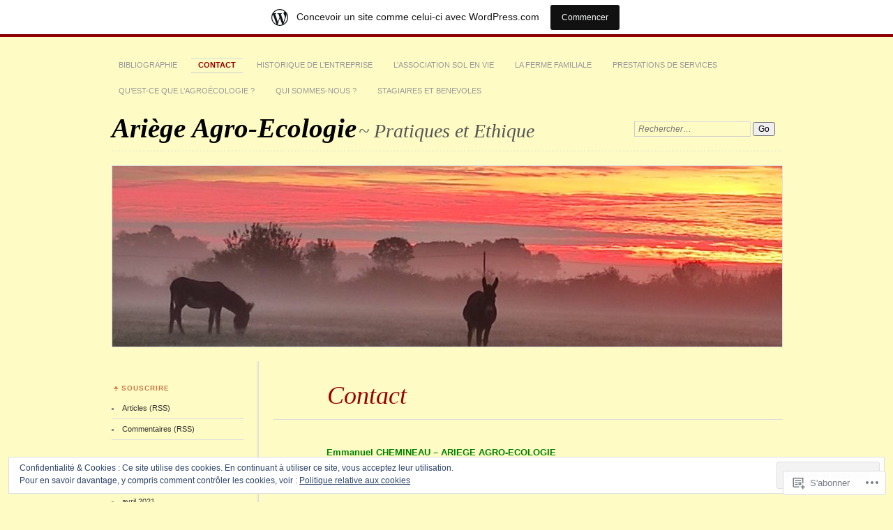

--- FILE ---
content_type: text/html; charset=UTF-8
request_url: https://ariegeagroecologie.wordpress.com/contact/
body_size: 29094
content:
<!DOCTYPE html>
<!--[if IE 7]>
<html id="ie7" lang="fr-FR">
<![endif]-->
<!--[if IE 8]>
<html id="ie8" lang="fr-FR">
<![endif]-->
<!--[if !(IE 7) & !(IE 8)]><!-->
<html lang="fr-FR">
<!--<![endif]-->
<head>
<meta charset="UTF-8" />
<meta name="viewport" content="width=device-width" />
<title>Contact | Ariège Agro-Ecologie</title>
<link rel="profile" href="http://gmpg.org/xfn/11" />
<link rel="pingback" href="https://ariegeagroecologie.wordpress.com/xmlrpc.php" />
<!--[if lt IE 9]>
<script src="https://s0.wp.com/wp-content/themes/pub/chateau/js/html5.js?m=1315596887i" type="text/javascript"></script>
<![endif]-->
<meta name='robots' content='max-image-preview:large' />
<link rel='dns-prefetch' href='//s0.wp.com' />
<link rel='dns-prefetch' href='//af.pubmine.com' />
<link rel="alternate" type="application/rss+xml" title="Ariège Agro-Ecologie &raquo; Flux" href="https://ariegeagroecologie.wordpress.com/feed/" />
<link rel="alternate" type="application/rss+xml" title="Ariège Agro-Ecologie &raquo; Flux des commentaires" href="https://ariegeagroecologie.wordpress.com/comments/feed/" />
<link rel="alternate" type="application/rss+xml" title="Ariège Agro-Ecologie &raquo; Contact Flux des commentaires" href="https://ariegeagroecologie.wordpress.com/contact/feed/" />
	<script type="text/javascript">
		/* <![CDATA[ */
		function addLoadEvent(func) {
			var oldonload = window.onload;
			if (typeof window.onload != 'function') {
				window.onload = func;
			} else {
				window.onload = function () {
					oldonload();
					func();
				}
			}
		}
		/* ]]> */
	</script>
	<link crossorigin='anonymous' rel='stylesheet' id='all-css-0-1' href='/_static/??-eJxtjEsOwjAMRC9EMBUoiAXiLG6wojTOR7WjiNuTdoGEYDkz7w30alzJSlkhNVO5+ZAFenh6UgFqYy0xkGHsoJQqo5KA6Ivp6EQO8P+AQxzYQlrRRbOnH3zm4j9CwjWShuzNjCsM9LvZ5Ee6T1c72cvpZs/LG8VZRLg=&cssminify=yes' type='text/css' media='all' />
<style id='wp-emoji-styles-inline-css'>

	img.wp-smiley, img.emoji {
		display: inline !important;
		border: none !important;
		box-shadow: none !important;
		height: 1em !important;
		width: 1em !important;
		margin: 0 0.07em !important;
		vertical-align: -0.1em !important;
		background: none !important;
		padding: 0 !important;
	}
/*# sourceURL=wp-emoji-styles-inline-css */
</style>
<link crossorigin='anonymous' rel='stylesheet' id='all-css-2-1' href='/wp-content/plugins/gutenberg-core/v22.2.0/build/styles/block-library/style.css?m=1764855221i&cssminify=yes' type='text/css' media='all' />
<style id='wp-block-library-inline-css'>
.has-text-align-justify {
	text-align:justify;
}
.has-text-align-justify{text-align:justify;}

/*# sourceURL=wp-block-library-inline-css */
</style><style id='global-styles-inline-css'>
:root{--wp--preset--aspect-ratio--square: 1;--wp--preset--aspect-ratio--4-3: 4/3;--wp--preset--aspect-ratio--3-4: 3/4;--wp--preset--aspect-ratio--3-2: 3/2;--wp--preset--aspect-ratio--2-3: 2/3;--wp--preset--aspect-ratio--16-9: 16/9;--wp--preset--aspect-ratio--9-16: 9/16;--wp--preset--color--black: #000000;--wp--preset--color--cyan-bluish-gray: #abb8c3;--wp--preset--color--white: #ffffff;--wp--preset--color--pale-pink: #f78da7;--wp--preset--color--vivid-red: #cf2e2e;--wp--preset--color--luminous-vivid-orange: #ff6900;--wp--preset--color--luminous-vivid-amber: #fcb900;--wp--preset--color--light-green-cyan: #7bdcb5;--wp--preset--color--vivid-green-cyan: #00d084;--wp--preset--color--pale-cyan-blue: #8ed1fc;--wp--preset--color--vivid-cyan-blue: #0693e3;--wp--preset--color--vivid-purple: #9b51e0;--wp--preset--gradient--vivid-cyan-blue-to-vivid-purple: linear-gradient(135deg,rgb(6,147,227) 0%,rgb(155,81,224) 100%);--wp--preset--gradient--light-green-cyan-to-vivid-green-cyan: linear-gradient(135deg,rgb(122,220,180) 0%,rgb(0,208,130) 100%);--wp--preset--gradient--luminous-vivid-amber-to-luminous-vivid-orange: linear-gradient(135deg,rgb(252,185,0) 0%,rgb(255,105,0) 100%);--wp--preset--gradient--luminous-vivid-orange-to-vivid-red: linear-gradient(135deg,rgb(255,105,0) 0%,rgb(207,46,46) 100%);--wp--preset--gradient--very-light-gray-to-cyan-bluish-gray: linear-gradient(135deg,rgb(238,238,238) 0%,rgb(169,184,195) 100%);--wp--preset--gradient--cool-to-warm-spectrum: linear-gradient(135deg,rgb(74,234,220) 0%,rgb(151,120,209) 20%,rgb(207,42,186) 40%,rgb(238,44,130) 60%,rgb(251,105,98) 80%,rgb(254,248,76) 100%);--wp--preset--gradient--blush-light-purple: linear-gradient(135deg,rgb(255,206,236) 0%,rgb(152,150,240) 100%);--wp--preset--gradient--blush-bordeaux: linear-gradient(135deg,rgb(254,205,165) 0%,rgb(254,45,45) 50%,rgb(107,0,62) 100%);--wp--preset--gradient--luminous-dusk: linear-gradient(135deg,rgb(255,203,112) 0%,rgb(199,81,192) 50%,rgb(65,88,208) 100%);--wp--preset--gradient--pale-ocean: linear-gradient(135deg,rgb(255,245,203) 0%,rgb(182,227,212) 50%,rgb(51,167,181) 100%);--wp--preset--gradient--electric-grass: linear-gradient(135deg,rgb(202,248,128) 0%,rgb(113,206,126) 100%);--wp--preset--gradient--midnight: linear-gradient(135deg,rgb(2,3,129) 0%,rgb(40,116,252) 100%);--wp--preset--font-size--small: 13px;--wp--preset--font-size--medium: 20px;--wp--preset--font-size--large: 36px;--wp--preset--font-size--x-large: 42px;--wp--preset--font-family--albert-sans: 'Albert Sans', sans-serif;--wp--preset--font-family--alegreya: Alegreya, serif;--wp--preset--font-family--arvo: Arvo, serif;--wp--preset--font-family--bodoni-moda: 'Bodoni Moda', serif;--wp--preset--font-family--bricolage-grotesque: 'Bricolage Grotesque', sans-serif;--wp--preset--font-family--cabin: Cabin, sans-serif;--wp--preset--font-family--chivo: Chivo, sans-serif;--wp--preset--font-family--commissioner: Commissioner, sans-serif;--wp--preset--font-family--cormorant: Cormorant, serif;--wp--preset--font-family--courier-prime: 'Courier Prime', monospace;--wp--preset--font-family--crimson-pro: 'Crimson Pro', serif;--wp--preset--font-family--dm-mono: 'DM Mono', monospace;--wp--preset--font-family--dm-sans: 'DM Sans', sans-serif;--wp--preset--font-family--dm-serif-display: 'DM Serif Display', serif;--wp--preset--font-family--domine: Domine, serif;--wp--preset--font-family--eb-garamond: 'EB Garamond', serif;--wp--preset--font-family--epilogue: Epilogue, sans-serif;--wp--preset--font-family--fahkwang: Fahkwang, sans-serif;--wp--preset--font-family--figtree: Figtree, sans-serif;--wp--preset--font-family--fira-sans: 'Fira Sans', sans-serif;--wp--preset--font-family--fjalla-one: 'Fjalla One', sans-serif;--wp--preset--font-family--fraunces: Fraunces, serif;--wp--preset--font-family--gabarito: Gabarito, system-ui;--wp--preset--font-family--ibm-plex-mono: 'IBM Plex Mono', monospace;--wp--preset--font-family--ibm-plex-sans: 'IBM Plex Sans', sans-serif;--wp--preset--font-family--ibarra-real-nova: 'Ibarra Real Nova', serif;--wp--preset--font-family--instrument-serif: 'Instrument Serif', serif;--wp--preset--font-family--inter: Inter, sans-serif;--wp--preset--font-family--josefin-sans: 'Josefin Sans', sans-serif;--wp--preset--font-family--jost: Jost, sans-serif;--wp--preset--font-family--libre-baskerville: 'Libre Baskerville', serif;--wp--preset--font-family--libre-franklin: 'Libre Franklin', sans-serif;--wp--preset--font-family--literata: Literata, serif;--wp--preset--font-family--lora: Lora, serif;--wp--preset--font-family--merriweather: Merriweather, serif;--wp--preset--font-family--montserrat: Montserrat, sans-serif;--wp--preset--font-family--newsreader: Newsreader, serif;--wp--preset--font-family--noto-sans-mono: 'Noto Sans Mono', sans-serif;--wp--preset--font-family--nunito: Nunito, sans-serif;--wp--preset--font-family--open-sans: 'Open Sans', sans-serif;--wp--preset--font-family--overpass: Overpass, sans-serif;--wp--preset--font-family--pt-serif: 'PT Serif', serif;--wp--preset--font-family--petrona: Petrona, serif;--wp--preset--font-family--piazzolla: Piazzolla, serif;--wp--preset--font-family--playfair-display: 'Playfair Display', serif;--wp--preset--font-family--plus-jakarta-sans: 'Plus Jakarta Sans', sans-serif;--wp--preset--font-family--poppins: Poppins, sans-serif;--wp--preset--font-family--raleway: Raleway, sans-serif;--wp--preset--font-family--roboto: Roboto, sans-serif;--wp--preset--font-family--roboto-slab: 'Roboto Slab', serif;--wp--preset--font-family--rubik: Rubik, sans-serif;--wp--preset--font-family--rufina: Rufina, serif;--wp--preset--font-family--sora: Sora, sans-serif;--wp--preset--font-family--source-sans-3: 'Source Sans 3', sans-serif;--wp--preset--font-family--source-serif-4: 'Source Serif 4', serif;--wp--preset--font-family--space-mono: 'Space Mono', monospace;--wp--preset--font-family--syne: Syne, sans-serif;--wp--preset--font-family--texturina: Texturina, serif;--wp--preset--font-family--urbanist: Urbanist, sans-serif;--wp--preset--font-family--work-sans: 'Work Sans', sans-serif;--wp--preset--spacing--20: 0.44rem;--wp--preset--spacing--30: 0.67rem;--wp--preset--spacing--40: 1rem;--wp--preset--spacing--50: 1.5rem;--wp--preset--spacing--60: 2.25rem;--wp--preset--spacing--70: 3.38rem;--wp--preset--spacing--80: 5.06rem;--wp--preset--shadow--natural: 6px 6px 9px rgba(0, 0, 0, 0.2);--wp--preset--shadow--deep: 12px 12px 50px rgba(0, 0, 0, 0.4);--wp--preset--shadow--sharp: 6px 6px 0px rgba(0, 0, 0, 0.2);--wp--preset--shadow--outlined: 6px 6px 0px -3px rgb(255, 255, 255), 6px 6px rgb(0, 0, 0);--wp--preset--shadow--crisp: 6px 6px 0px rgb(0, 0, 0);}:where(.is-layout-flex){gap: 0.5em;}:where(.is-layout-grid){gap: 0.5em;}body .is-layout-flex{display: flex;}.is-layout-flex{flex-wrap: wrap;align-items: center;}.is-layout-flex > :is(*, div){margin: 0;}body .is-layout-grid{display: grid;}.is-layout-grid > :is(*, div){margin: 0;}:where(.wp-block-columns.is-layout-flex){gap: 2em;}:where(.wp-block-columns.is-layout-grid){gap: 2em;}:where(.wp-block-post-template.is-layout-flex){gap: 1.25em;}:where(.wp-block-post-template.is-layout-grid){gap: 1.25em;}.has-black-color{color: var(--wp--preset--color--black) !important;}.has-cyan-bluish-gray-color{color: var(--wp--preset--color--cyan-bluish-gray) !important;}.has-white-color{color: var(--wp--preset--color--white) !important;}.has-pale-pink-color{color: var(--wp--preset--color--pale-pink) !important;}.has-vivid-red-color{color: var(--wp--preset--color--vivid-red) !important;}.has-luminous-vivid-orange-color{color: var(--wp--preset--color--luminous-vivid-orange) !important;}.has-luminous-vivid-amber-color{color: var(--wp--preset--color--luminous-vivid-amber) !important;}.has-light-green-cyan-color{color: var(--wp--preset--color--light-green-cyan) !important;}.has-vivid-green-cyan-color{color: var(--wp--preset--color--vivid-green-cyan) !important;}.has-pale-cyan-blue-color{color: var(--wp--preset--color--pale-cyan-blue) !important;}.has-vivid-cyan-blue-color{color: var(--wp--preset--color--vivid-cyan-blue) !important;}.has-vivid-purple-color{color: var(--wp--preset--color--vivid-purple) !important;}.has-black-background-color{background-color: var(--wp--preset--color--black) !important;}.has-cyan-bluish-gray-background-color{background-color: var(--wp--preset--color--cyan-bluish-gray) !important;}.has-white-background-color{background-color: var(--wp--preset--color--white) !important;}.has-pale-pink-background-color{background-color: var(--wp--preset--color--pale-pink) !important;}.has-vivid-red-background-color{background-color: var(--wp--preset--color--vivid-red) !important;}.has-luminous-vivid-orange-background-color{background-color: var(--wp--preset--color--luminous-vivid-orange) !important;}.has-luminous-vivid-amber-background-color{background-color: var(--wp--preset--color--luminous-vivid-amber) !important;}.has-light-green-cyan-background-color{background-color: var(--wp--preset--color--light-green-cyan) !important;}.has-vivid-green-cyan-background-color{background-color: var(--wp--preset--color--vivid-green-cyan) !important;}.has-pale-cyan-blue-background-color{background-color: var(--wp--preset--color--pale-cyan-blue) !important;}.has-vivid-cyan-blue-background-color{background-color: var(--wp--preset--color--vivid-cyan-blue) !important;}.has-vivid-purple-background-color{background-color: var(--wp--preset--color--vivid-purple) !important;}.has-black-border-color{border-color: var(--wp--preset--color--black) !important;}.has-cyan-bluish-gray-border-color{border-color: var(--wp--preset--color--cyan-bluish-gray) !important;}.has-white-border-color{border-color: var(--wp--preset--color--white) !important;}.has-pale-pink-border-color{border-color: var(--wp--preset--color--pale-pink) !important;}.has-vivid-red-border-color{border-color: var(--wp--preset--color--vivid-red) !important;}.has-luminous-vivid-orange-border-color{border-color: var(--wp--preset--color--luminous-vivid-orange) !important;}.has-luminous-vivid-amber-border-color{border-color: var(--wp--preset--color--luminous-vivid-amber) !important;}.has-light-green-cyan-border-color{border-color: var(--wp--preset--color--light-green-cyan) !important;}.has-vivid-green-cyan-border-color{border-color: var(--wp--preset--color--vivid-green-cyan) !important;}.has-pale-cyan-blue-border-color{border-color: var(--wp--preset--color--pale-cyan-blue) !important;}.has-vivid-cyan-blue-border-color{border-color: var(--wp--preset--color--vivid-cyan-blue) !important;}.has-vivid-purple-border-color{border-color: var(--wp--preset--color--vivid-purple) !important;}.has-vivid-cyan-blue-to-vivid-purple-gradient-background{background: var(--wp--preset--gradient--vivid-cyan-blue-to-vivid-purple) !important;}.has-light-green-cyan-to-vivid-green-cyan-gradient-background{background: var(--wp--preset--gradient--light-green-cyan-to-vivid-green-cyan) !important;}.has-luminous-vivid-amber-to-luminous-vivid-orange-gradient-background{background: var(--wp--preset--gradient--luminous-vivid-amber-to-luminous-vivid-orange) !important;}.has-luminous-vivid-orange-to-vivid-red-gradient-background{background: var(--wp--preset--gradient--luminous-vivid-orange-to-vivid-red) !important;}.has-very-light-gray-to-cyan-bluish-gray-gradient-background{background: var(--wp--preset--gradient--very-light-gray-to-cyan-bluish-gray) !important;}.has-cool-to-warm-spectrum-gradient-background{background: var(--wp--preset--gradient--cool-to-warm-spectrum) !important;}.has-blush-light-purple-gradient-background{background: var(--wp--preset--gradient--blush-light-purple) !important;}.has-blush-bordeaux-gradient-background{background: var(--wp--preset--gradient--blush-bordeaux) !important;}.has-luminous-dusk-gradient-background{background: var(--wp--preset--gradient--luminous-dusk) !important;}.has-pale-ocean-gradient-background{background: var(--wp--preset--gradient--pale-ocean) !important;}.has-electric-grass-gradient-background{background: var(--wp--preset--gradient--electric-grass) !important;}.has-midnight-gradient-background{background: var(--wp--preset--gradient--midnight) !important;}.has-small-font-size{font-size: var(--wp--preset--font-size--small) !important;}.has-medium-font-size{font-size: var(--wp--preset--font-size--medium) !important;}.has-large-font-size{font-size: var(--wp--preset--font-size--large) !important;}.has-x-large-font-size{font-size: var(--wp--preset--font-size--x-large) !important;}.has-albert-sans-font-family{font-family: var(--wp--preset--font-family--albert-sans) !important;}.has-alegreya-font-family{font-family: var(--wp--preset--font-family--alegreya) !important;}.has-arvo-font-family{font-family: var(--wp--preset--font-family--arvo) !important;}.has-bodoni-moda-font-family{font-family: var(--wp--preset--font-family--bodoni-moda) !important;}.has-bricolage-grotesque-font-family{font-family: var(--wp--preset--font-family--bricolage-grotesque) !important;}.has-cabin-font-family{font-family: var(--wp--preset--font-family--cabin) !important;}.has-chivo-font-family{font-family: var(--wp--preset--font-family--chivo) !important;}.has-commissioner-font-family{font-family: var(--wp--preset--font-family--commissioner) !important;}.has-cormorant-font-family{font-family: var(--wp--preset--font-family--cormorant) !important;}.has-courier-prime-font-family{font-family: var(--wp--preset--font-family--courier-prime) !important;}.has-crimson-pro-font-family{font-family: var(--wp--preset--font-family--crimson-pro) !important;}.has-dm-mono-font-family{font-family: var(--wp--preset--font-family--dm-mono) !important;}.has-dm-sans-font-family{font-family: var(--wp--preset--font-family--dm-sans) !important;}.has-dm-serif-display-font-family{font-family: var(--wp--preset--font-family--dm-serif-display) !important;}.has-domine-font-family{font-family: var(--wp--preset--font-family--domine) !important;}.has-eb-garamond-font-family{font-family: var(--wp--preset--font-family--eb-garamond) !important;}.has-epilogue-font-family{font-family: var(--wp--preset--font-family--epilogue) !important;}.has-fahkwang-font-family{font-family: var(--wp--preset--font-family--fahkwang) !important;}.has-figtree-font-family{font-family: var(--wp--preset--font-family--figtree) !important;}.has-fira-sans-font-family{font-family: var(--wp--preset--font-family--fira-sans) !important;}.has-fjalla-one-font-family{font-family: var(--wp--preset--font-family--fjalla-one) !important;}.has-fraunces-font-family{font-family: var(--wp--preset--font-family--fraunces) !important;}.has-gabarito-font-family{font-family: var(--wp--preset--font-family--gabarito) !important;}.has-ibm-plex-mono-font-family{font-family: var(--wp--preset--font-family--ibm-plex-mono) !important;}.has-ibm-plex-sans-font-family{font-family: var(--wp--preset--font-family--ibm-plex-sans) !important;}.has-ibarra-real-nova-font-family{font-family: var(--wp--preset--font-family--ibarra-real-nova) !important;}.has-instrument-serif-font-family{font-family: var(--wp--preset--font-family--instrument-serif) !important;}.has-inter-font-family{font-family: var(--wp--preset--font-family--inter) !important;}.has-josefin-sans-font-family{font-family: var(--wp--preset--font-family--josefin-sans) !important;}.has-jost-font-family{font-family: var(--wp--preset--font-family--jost) !important;}.has-libre-baskerville-font-family{font-family: var(--wp--preset--font-family--libre-baskerville) !important;}.has-libre-franklin-font-family{font-family: var(--wp--preset--font-family--libre-franklin) !important;}.has-literata-font-family{font-family: var(--wp--preset--font-family--literata) !important;}.has-lora-font-family{font-family: var(--wp--preset--font-family--lora) !important;}.has-merriweather-font-family{font-family: var(--wp--preset--font-family--merriweather) !important;}.has-montserrat-font-family{font-family: var(--wp--preset--font-family--montserrat) !important;}.has-newsreader-font-family{font-family: var(--wp--preset--font-family--newsreader) !important;}.has-noto-sans-mono-font-family{font-family: var(--wp--preset--font-family--noto-sans-mono) !important;}.has-nunito-font-family{font-family: var(--wp--preset--font-family--nunito) !important;}.has-open-sans-font-family{font-family: var(--wp--preset--font-family--open-sans) !important;}.has-overpass-font-family{font-family: var(--wp--preset--font-family--overpass) !important;}.has-pt-serif-font-family{font-family: var(--wp--preset--font-family--pt-serif) !important;}.has-petrona-font-family{font-family: var(--wp--preset--font-family--petrona) !important;}.has-piazzolla-font-family{font-family: var(--wp--preset--font-family--piazzolla) !important;}.has-playfair-display-font-family{font-family: var(--wp--preset--font-family--playfair-display) !important;}.has-plus-jakarta-sans-font-family{font-family: var(--wp--preset--font-family--plus-jakarta-sans) !important;}.has-poppins-font-family{font-family: var(--wp--preset--font-family--poppins) !important;}.has-raleway-font-family{font-family: var(--wp--preset--font-family--raleway) !important;}.has-roboto-font-family{font-family: var(--wp--preset--font-family--roboto) !important;}.has-roboto-slab-font-family{font-family: var(--wp--preset--font-family--roboto-slab) !important;}.has-rubik-font-family{font-family: var(--wp--preset--font-family--rubik) !important;}.has-rufina-font-family{font-family: var(--wp--preset--font-family--rufina) !important;}.has-sora-font-family{font-family: var(--wp--preset--font-family--sora) !important;}.has-source-sans-3-font-family{font-family: var(--wp--preset--font-family--source-sans-3) !important;}.has-source-serif-4-font-family{font-family: var(--wp--preset--font-family--source-serif-4) !important;}.has-space-mono-font-family{font-family: var(--wp--preset--font-family--space-mono) !important;}.has-syne-font-family{font-family: var(--wp--preset--font-family--syne) !important;}.has-texturina-font-family{font-family: var(--wp--preset--font-family--texturina) !important;}.has-urbanist-font-family{font-family: var(--wp--preset--font-family--urbanist) !important;}.has-work-sans-font-family{font-family: var(--wp--preset--font-family--work-sans) !important;}
/*# sourceURL=global-styles-inline-css */
</style>

<style id='classic-theme-styles-inline-css'>
/*! This file is auto-generated */
.wp-block-button__link{color:#fff;background-color:#32373c;border-radius:9999px;box-shadow:none;text-decoration:none;padding:calc(.667em + 2px) calc(1.333em + 2px);font-size:1.125em}.wp-block-file__button{background:#32373c;color:#fff;text-decoration:none}
/*# sourceURL=/wp-includes/css/classic-themes.min.css */
</style>
<link crossorigin='anonymous' rel='stylesheet' id='all-css-4-1' href='/_static/??-eJyNjtEKwjAMRX/IGOZk4oP4LV2NXaVpS9My/Huje1GU4UvIvZxDgnMGm2KlWJEb5NCcj4I2FdKes6moBNPFGwrEim2tyAZ/a3NWB8YxFxIBnewbQ51UlC9vqTG3Ee1kKpmGUu+B/gF9tAsMr5NrPxUaQ3K6OlTqLa5JjhKEZE31KX4EuAbjy1M986k77Lvh2Pe74fYA+Vx6lw==&cssminify=yes' type='text/css' media='all' />
<link crossorigin='anonymous' rel='stylesheet' id='print-css-5-1' href='/wp-content/mu-plugins/global-print/global-print.css?m=1465851035i&cssminify=yes' type='text/css' media='print' />
<style id='jetpack-global-styles-frontend-style-inline-css'>
:root { --font-headings: unset; --font-base: unset; --font-headings-default: -apple-system,BlinkMacSystemFont,"Segoe UI",Roboto,Oxygen-Sans,Ubuntu,Cantarell,"Helvetica Neue",sans-serif; --font-base-default: -apple-system,BlinkMacSystemFont,"Segoe UI",Roboto,Oxygen-Sans,Ubuntu,Cantarell,"Helvetica Neue",sans-serif;}
/*# sourceURL=jetpack-global-styles-frontend-style-inline-css */
</style>
<link crossorigin='anonymous' rel='stylesheet' id='all-css-8-1' href='/_static/??-eJyNjcEKwjAQRH/IuFRT6kX8FNkmS5K6yQY3Qfx7bfEiXrwM82B4A49qnJRGpUHupnIPqSgs1Cq624chi6zhO5OCRryTR++fW00l7J3qDv43XVNxoOISsmEJol/wY2uR8vs3WggsM/I6uOTzMI3Hw8lOg11eUT1JKA==&cssminify=yes' type='text/css' media='all' />
<script type="text/javascript" id="wpcom-actionbar-placeholder-js-extra">
/* <![CDATA[ */
var actionbardata = {"siteID":"28263746","postID":"12","siteURL":"https://ariegeagroecologie.wordpress.com","xhrURL":"https://ariegeagroecologie.wordpress.com/wp-admin/admin-ajax.php","nonce":"2b992cfbfc","isLoggedIn":"","statusMessage":"","subsEmailDefault":"instantly","proxyScriptUrl":"https://s0.wp.com/wp-content/js/wpcom-proxy-request.js?m=1513050504i&amp;ver=20211021","shortlink":"https://wp.me/P1UAGS-c","i18n":{"followedText":"Les nouvelles publications de ce site appara\u00eetront d\u00e9sormais dans votre \u003Ca href=\"https://wordpress.com/reader\"\u003ELecteur\u003C/a\u003E","foldBar":"R\u00e9duire cette barre","unfoldBar":"Agrandir cette barre","shortLinkCopied":"Lien court copi\u00e9 dans le presse-papier"}};
//# sourceURL=wpcom-actionbar-placeholder-js-extra
/* ]]> */
</script>
<script type="text/javascript" id="jetpack-mu-wpcom-settings-js-before">
/* <![CDATA[ */
var JETPACK_MU_WPCOM_SETTINGS = {"assetsUrl":"https://s0.wp.com/wp-content/mu-plugins/jetpack-mu-wpcom-plugin/moon/jetpack_vendor/automattic/jetpack-mu-wpcom/src/build/"};
//# sourceURL=jetpack-mu-wpcom-settings-js-before
/* ]]> */
</script>
<script crossorigin='anonymous' type='text/javascript'  src='/_static/??/wp-content/js/rlt-proxy.js,/wp-content/blog-plugins/wordads-classes/js/cmp/v2/cmp-non-gdpr.js?m=1720530689j'></script>
<script type="text/javascript" id="rlt-proxy-js-after">
/* <![CDATA[ */
	rltInitialize( {"token":null,"iframeOrigins":["https:\/\/widgets.wp.com"]} );
//# sourceURL=rlt-proxy-js-after
/* ]]> */
</script>
<link rel="EditURI" type="application/rsd+xml" title="RSD" href="https://ariegeagroecologie.wordpress.com/xmlrpc.php?rsd" />
<meta name="generator" content="WordPress.com" />
<link rel="canonical" href="https://ariegeagroecologie.wordpress.com/contact/" />
<link rel='shortlink' href='https://wp.me/P1UAGS-c' />
<link rel="alternate" type="application/json+oembed" href="https://public-api.wordpress.com/oembed/?format=json&amp;url=https%3A%2F%2Fariegeagroecologie.wordpress.com%2Fcontact%2F&amp;for=wpcom-auto-discovery" /><link rel="alternate" type="application/xml+oembed" href="https://public-api.wordpress.com/oembed/?format=xml&amp;url=https%3A%2F%2Fariegeagroecologie.wordpress.com%2Fcontact%2F&amp;for=wpcom-auto-discovery" />
<!-- Jetpack Open Graph Tags -->
<meta property="og:type" content="article" />
<meta property="og:title" content="Contact" />
<meta property="og:url" content="https://ariegeagroecologie.wordpress.com/contact/" />
<meta property="og:description" content="Emmanuel CHEMINEAU &#8211; ARIEGE AGRO-ECOLOGIE ariege.agroecologie@gmail.com" />
<meta property="article:published_time" content="2011-10-09T19:33:30+00:00" />
<meta property="article:modified_time" content="2016-12-22T13:19:17+00:00" />
<meta property="og:site_name" content="Ariège Agro-Ecologie" />
<meta property="og:image" content="https://ariegeagroecologie.wordpress.com/wp-content/uploads/2011/10/023.jpg?w=112" />
<meta property="og:image:width" content="112" />
<meta property="og:image:height" content="150" />
<meta property="og:image:alt" content="" />
<meta property="og:locale" content="fr_FR" />
<meta property="fb:app_id" content="249643311490" />
<meta property="article:publisher" content="https://www.facebook.com/WordPresscom" />
<meta name="twitter:text:title" content="Contact" />
<meta name="twitter:image" content="https://ariegeagroecologie.wordpress.com/wp-content/uploads/2011/10/023.jpg?w=144" />
<meta name="twitter:card" content="summary" />

<!-- End Jetpack Open Graph Tags -->
<link rel="shortcut icon" type="image/x-icon" href="https://s0.wp.com/i/favicon.ico?m=1713425267i" sizes="16x16 24x24 32x32 48x48" />
<link rel="icon" type="image/x-icon" href="https://s0.wp.com/i/favicon.ico?m=1713425267i" sizes="16x16 24x24 32x32 48x48" />
<link rel="apple-touch-icon" href="https://s0.wp.com/i/webclip.png?m=1713868326i" />
<link rel='openid.server' href='https://ariegeagroecologie.wordpress.com/?openidserver=1' />
<link rel='openid.delegate' href='https://ariegeagroecologie.wordpress.com/' />
<link rel="search" type="application/opensearchdescription+xml" href="https://ariegeagroecologie.wordpress.com/osd.xml" title="Ariège Agro-Ecologie" />
<link rel="search" type="application/opensearchdescription+xml" href="https://s1.wp.com/opensearch.xml" title="WordPress.com" />
<meta name="theme-color" content="#fefcc4" />

		<style type="text/css">
		#menu li,
		.post-date em,
		.sticky .entry-format,
		.more-posts .sticky h2.entry-format,
		.more-posts h2.entry-format,
		#comments h3 span {
			background-color: #fefcc4;
		}

		#menu a {
			border-color: #fefcc4		}
		</style>
<meta name="description" content="Emmanuel CHEMINEAU - ARIEGE AGRO-ECOLOGIE ariege.agroecologie@gmail.com" />
<style type="text/css" id="custom-background-css">
body.custom-background { background-color: #fefcc4; }
</style>
	<script type="text/javascript">
/* <![CDATA[ */
var wa_client = {}; wa_client.cmd = []; wa_client.config = { 'blog_id': 28263746, 'blog_language': 'fr', 'is_wordads': false, 'hosting_type': 0, 'afp_account_id': null, 'afp_host_id': 5038568878849053, 'theme': 'pub/chateau', '_': { 'title': 'Publicité', 'privacy_settings': 'Réglages de confidentialité' }, 'formats': [ 'inline', 'belowpost', 'bottom_sticky', 'sidebar_sticky_right', 'sidebar', 'gutenberg_rectangle', 'gutenberg_leaderboard', 'gutenberg_mobile_leaderboard', 'gutenberg_skyscraper' ] };
/* ]]> */
</script>
		<script type="text/javascript">

			window.doNotSellCallback = function() {

				var linkElements = [
					'a[href="https://wordpress.com/?ref=footer_blog"]',
					'a[href="https://wordpress.com/?ref=footer_website"]',
					'a[href="https://wordpress.com/?ref=vertical_footer"]',
					'a[href^="https://wordpress.com/?ref=footer_segment_"]',
				].join(',');

				var dnsLink = document.createElement( 'a' );
				dnsLink.href = 'https://wordpress.com/fr/advertising-program-optout/';
				dnsLink.classList.add( 'do-not-sell-link' );
				dnsLink.rel = 'nofollow';
				dnsLink.style.marginLeft = '0.5em';
				dnsLink.textContent = 'Ne pas vendre ni partager mes informations personnelles';

				var creditLinks = document.querySelectorAll( linkElements );

				if ( 0 === creditLinks.length ) {
					return false;
				}

				Array.prototype.forEach.call( creditLinks, function( el ) {
					el.insertAdjacentElement( 'afterend', dnsLink );
				});

				return true;
			};

		</script>
		<script type="text/javascript">
	window.google_analytics_uacct = "UA-52447-2";
</script>

<script type="text/javascript">
	var _gaq = _gaq || [];
	_gaq.push(['_setAccount', 'UA-52447-2']);
	_gaq.push(['_gat._anonymizeIp']);
	_gaq.push(['_setDomainName', 'wordpress.com']);
	_gaq.push(['_initData']);
	_gaq.push(['_trackPageview']);

	(function() {
		var ga = document.createElement('script'); ga.type = 'text/javascript'; ga.async = true;
		ga.src = ('https:' == document.location.protocol ? 'https://ssl' : 'http://www') + '.google-analytics.com/ga.js';
		(document.getElementsByTagName('head')[0] || document.getElementsByTagName('body')[0]).appendChild(ga);
	})();
</script>
<link crossorigin='anonymous' rel='stylesheet' id='all-css-0-3' href='/_static/??-eJyVjdEOgjAQBH9I3BATgQfjp5B6VFJo70jvKr+vGPRZH3eymcG6VCRsng2pVEssY2DF5G1xNO8bSYTRBybcotCs0DUsPh9J9YDfDUmGEr2CXJaiPn5PH/CvcGf9w/MgGa6YJGcW6Pu+S06KIahhczqyN8IrhDEXDsJb9JoudXNuu65um9P0BJgbaKk=&cssminify=yes' type='text/css' media='all' />
</head>

<body class="wp-singular page-template-default page page-id-12 custom-background wp-theme-pubchateau customizer-styles-applied two-column sidebar-content jetpack-reblog-enabled has-marketing-bar has-marketing-bar-theme-chateau">
<div id="page" class="hfeed">
		<div id="page-inner">
		<header id="branding" role="banner">
			<nav id="menu" role="navigation">
				<ul class="menu clear-fix">
<li class="page_item page-item-192"><a href="https://ariegeagroecologie.wordpress.com/bibliographie/">Bibliographie</a></li>
<li class="page_item page-item-12 current_page_item"><a href="https://ariegeagroecologie.wordpress.com/contact/" aria-current="page">Contact</a></li>
<li class="page_item page-item-77"><a href="https://ariegeagroecologie.wordpress.com/hebergement-couveuse-altitude/">Historique de l&rsquo;entreprise</a></li>
<li class="page_item page-item-91"><a href="https://ariegeagroecologie.wordpress.com/lassociation-sol-en-vie/">L&rsquo;association SOL EN VIE</a></li>
<li class="page_item page-item-88"><a href="https://ariegeagroecologie.wordpress.com/la-ferme-familiale/">La ferme familiale</a></li>
<li class="page_item page-item-32 page_item_has_children"><a href="https://ariegeagroecologie.wordpress.com/prestations-de-services/">Prestations de services</a>
<ul class='children'>
	<li class="page_item page-item-45"><a href="https://ariegeagroecologie.wordpress.com/prestations-de-services/associations/">Associations</a></li>
	<li class="page_item page-item-50"><a href="https://ariegeagroecologie.wordpress.com/prestations-de-services/collectivite-locale/">Collectivités locales</a></li>
	<li class="page_item page-item-53"><a href="https://ariegeagroecologie.wordpress.com/prestations-de-services/particuliers/">Particuliers</a></li>
	<li class="page_item page-item-162"><a href="https://ariegeagroecologie.wordpress.com/prestations-de-services/les-themes-abordes/">Les thèmes abordés</a></li>
</ul>
</li>
<li class="page_item page-item-17"><a href="https://ariegeagroecologie.wordpress.com/quest-ce-que-lagroecologie/">Qu&rsquo;est-ce que l&rsquo;agroécologie ?</a></li>
<li class="page_item page-item-2"><a href="https://ariegeagroecologie.wordpress.com/about/">Qui sommes-nous ?</a></li>
<li class="page_item page-item-1042"><a href="https://ariegeagroecologie.wordpress.com/stagiaires-et-benevoles/">STAGIAIRES ET BENEVOLES</a></li>
</ul>
			</nav><!-- end #menu -->

			<div id="main-title">
				<hgroup>
					<h1 id="site-title"><a href="https://ariegeagroecologie.wordpress.com/" title="Ariège Agro-Ecologie" rel="home">Ariège Agro-Ecologie</a></h1>
												<h2 id="site-description">~ Pratiques et Ethique</h2>
									</hgroup>
			</div><!-- end #main-title -->

							<div id="search">
					
<form method="get" action="https://ariegeagroecologie.wordpress.com//" >
	<div>
		<label for="s" class="assistive-text">Recherche:</label>
		<input type="text" value="Rechercher&hellip;" name="s" id="s" onfocus="this.value=''" />
		<input type="submit" name="search" value="Go" />
	</div>
</form>
				</div><!-- end #search -->
			
			<div id="main-image">
							<a href="https://ariegeagroecologie.wordpress.com/">
													<img src="https://ariegeagroecologie.wordpress.com/wp-content/uploads/2020/10/cropped-img_20201009_074524.jpg" width="960" height="259" alt="Ariège Agro-Ecologie" title="Ariège Agro-Ecologie" />
									</a>
						</div><!-- end #main-image -->
		</header><!-- #branding -->
		<div id="main" class="clear-fix">


<div id="primary">
	<div id="content" class="clear-fix" role="main">

		
			<article id="post-12" class="post-12 page type-page status-publish hentry">
	<header class="post-title">
		<h1>Contact</h1>
	</header><!-- end .post-title -->
	<div class="post-content clear-fix">
		<div class="post-entry">
			<p><strong><span style="color:#008000;">Emmanuel CHEMINEAU &#8211; ARIEGE AGRO-ECOLOGIE</span></strong></p>
<p>ariege.agroecologie@gmail.com</p>
<p><a href="https://ariegeagroecologie.wordpress.com/wp-content/uploads/2011/10/023.jpg"><img data-attachment-id="156" data-permalink="https://ariegeagroecologie.wordpress.com/contact/attachment/156/" data-orig-file="https://ariegeagroecologie.wordpress.com/wp-content/uploads/2011/10/023.jpg" data-orig-size="1534,2047" data-comments-opened="1" data-image-meta="{&quot;aperture&quot;:&quot;2.8&quot;,&quot;credit&quot;:&quot;&quot;,&quot;camera&quot;:&quot;&lt;Samsung L74, Samsung VLUU L74&gt;&quot;,&quot;caption&quot;:&quot;&quot;,&quot;created_timestamp&quot;:&quot;1171810036&quot;,&quot;copyright&quot;:&quot;COPYRIGHT, 2007&quot;,&quot;focal_length&quot;:&quot;4.7&quot;,&quot;iso&quot;:&quot;80&quot;,&quot;shutter_speed&quot;:&quot;0.0028571428571429&quot;,&quot;title&quot;:&quot;&lt;Samsung L74, Samsung VLUU L74&gt;&quot;}" data-image-title="EC 10 2011" data-image-description="" data-image-caption="" data-medium-file="https://ariegeagroecologie.wordpress.com/wp-content/uploads/2011/10/023.jpg?w=225" data-large-file="https://ariegeagroecologie.wordpress.com/wp-content/uploads/2011/10/023.jpg?w=630" class="alignnone size-thumbnail wp-image-156" title="EC 10 2011" src="https://ariegeagroecologie.wordpress.com/wp-content/uploads/2011/10/023.jpg?w=112&#038;h=150" alt="" width="112" height="150" srcset="https://ariegeagroecologie.wordpress.com/wp-content/uploads/2011/10/023.jpg?w=112 112w, https://ariegeagroecologie.wordpress.com/wp-content/uploads/2011/10/023.jpg?w=224 224w" sizes="(max-width: 112px) 100vw, 112px" /></a></p>
<div data-test='contact-form'
			id='contact-form-12'
			class='wp-block-jetpack-contact-form-container '
			data-wp-interactive='jetpack/form' data-wp-context='{"formId":"12","formHash":"959284b74acbe0c80a00a4bbf58772ded1c92163","showErrors":false,"errors":[],"fields":[],"isMultiStep":false,"useAjax":true,"submissionData":null,"formattedSubmissionData":[],"submissionSuccess":false,"submissionError":null,"elementId":"jp-form-959284b74acbe0c80a00a4bbf58772ded1c92163","isSingleInputForm":false}'
			data-wp-watch--scroll-to-wrapper="callbacks.scrollToWrapper"
		>
<div class="contact-form-submission contact-form-ajax-submission" data-wp-class--submission-success="context.submissionSuccess"><p class="go-back-message"><a class="link" role="button" tabindex="0" data-wp-on--click="actions.goBack" href="/contact/">← Retour</a></p><h4 id="contact-form-success-header">Merci pour votre réponse. ✨</h4>

<template data-wp-each--submission="context.formattedSubmissionData">
					<div class="jetpack_forms_contact-form-success-summary">
						<div class="field-name" data-wp-text="context.submission.label" data-wp-bind--hidden="!context.submission.label"></div>
						<div class="field-value" data-wp-text="context.submission.value" data-wp-bind--hidden="!context.submission.showPlainValue"></div>
						<a class="field-url" data-wp-bind--href="context.submission.url" data-wp-text="context.submission.value" data-wp-bind--hidden="!context.submission.url" target="_blank" rel="noopener noreferrer"></a>
						<div class="field-images" data-wp-bind--hidden="!context.submission.images">
							<template data-wp-each--image="context.submission.images">
								<div class="field-image-option" data-wp-class--is-empty="!context.image.src">
									<figure class="field-image-option__image" data-wp-class--is-empty="!context.image.src">
										<img data-wp-bind--src="context.image.src" data-wp-bind--hidden="!context.image.src" />
										<img src="[data-uri]" data-wp-bind--hidden="context.image.src" />
									</figure>
									<div class="field-image-option__label-wrapper">
										<span class="field-image-option__label-code" data-wp-text="context.image.letterCode"></span>
										<span class="field-image-option__label" data-wp-text="context.image.label" data-wp-bind--hidden="!context.image.label"></span>
									</div>
								</div>
							</template>
						</div>
					</div>
				</template></div><form action='https://ariegeagroecologie.wordpress.com/contact/'
				id='jp-form-959284b74acbe0c80a00a4bbf58772ded1c92163'
				method='post'
				class='contact-form commentsblock' aria-label="Contact"
				data-wp-on--submit="actions.onFormSubmit"
				data-wp-on--reset="actions.onFormReset"
				data-wp-class--submission-success="context.submissionSuccess"
				data-wp-class--is-first-step="state.isFirstStep"
				data-wp-class--is-last-step="state.isLastStep"
				data-wp-class--is-ajax-form="context.useAjax"
				novalidate >
<input type='hidden' name='jetpack_contact_form_jwt' value='eyJ0eXAiOiJKV1QiLCJhbGciOiJIUzI1NiJ9.[base64].tXe8W8XW2Q7YKs804zPrBXKoqEsdMRml2ndjM2MHBn4' />

<div style=""  data-wp-interactive="jetpack/form" data-wp-context='{"fieldId":"g12-nom","fieldType":"name","fieldLabel":"Nom","fieldValue":"","fieldPlaceholder":"","fieldIsRequired":"1","fieldErrorMessage":"","fieldExtra":[],"formHash":"959284b74acbe0c80a00a4bbf58772ded1c92163"}'  class='grunion-field-name-wrap grunion-field-wrap'  data-wp-init='callbacks.initializeField' data-wp-on--jetpack-form-reset='callbacks.initializeField' >
<label
				for='g12-nom' class="grunion-field-label name" >Nom<span class="grunion-label-required" aria-hidden="true">(obligatoire)</span></label>
<input
					type='text'
					name='g12-nom'
					id='g12-nom'
					value=''

					data-wp-bind--aria-invalid='state.fieldHasErrors'
					data-wp-bind--value='state.getFieldValue'
					aria-errormessage='g12-nom-text-error-message'
					data-wp-on--input='actions.onFieldChange'
					data-wp-on--blur='actions.onFieldBlur'
					data-wp-class--has-value='state.hasFieldValue'

					class='name  grunion-field' 
					required='true' aria-required='true'  />
 
			<div id="g12-nom-text-error" class="contact-form__input-error" data-wp-class--has-errors="state.fieldHasErrors">
				<span class="contact-form__warning-icon">
					<svg width="16" height="16" viewBox="0 0 16 16" fill="none" xmlns="http://www.w3.org/2000/svg">
						<path d="M8.50015 11.6402H7.50015V10.6402H8.50015V11.6402Z" />
						<path d="M7.50015 9.64018H8.50015V6.30684H7.50015V9.64018Z" />
						<path fill-rule="evenodd" clip-rule="evenodd" d="M6.98331 3.0947C7.42933 2.30177 8.57096 2.30177 9.01698 3.09469L13.8771 11.7349C14.3145 12.5126 13.7525 13.4735 12.8602 13.4735H3.14004C2.24774 13.4735 1.68575 12.5126 2.12321 11.7349L6.98331 3.0947ZM8.14541 3.58496C8.08169 3.47168 7.9186 3.47168 7.85488 3.58496L2.99478 12.2251C2.93229 12.3362 3.01257 12.4735 3.14004 12.4735H12.8602C12.9877 12.4735 13.068 12.3362 13.0055 12.2251L8.14541 3.58496Z" />
					</svg>
					<span class="visually-hidden">Attention</span>
				</span>
				<span data-wp-text="state.errorMessage" id="g12-nom-text-error-message" role="alert" aria-live="assertive"></span>
			</div> 
	</div>

<div style=""  data-wp-interactive="jetpack/form" data-wp-context='{"fieldId":"g12-prnom","fieldType":"text","fieldLabel":"Pr\u00e9nom","fieldValue":"","fieldPlaceholder":"","fieldIsRequired":"1","fieldErrorMessage":"","fieldExtra":[],"formHash":"959284b74acbe0c80a00a4bbf58772ded1c92163"}'  class='grunion-field-text-wrap grunion-field-wrap'  data-wp-init='callbacks.initializeField' data-wp-on--jetpack-form-reset='callbacks.initializeField' >
<label
				for='g12-prnom' class="grunion-field-label text" >Prénom<span class="grunion-label-required" aria-hidden="true">(obligatoire)</span></label>
<input
					type='text'
					name='g12-prnom'
					id='g12-prnom'
					value=''

					data-wp-bind--aria-invalid='state.fieldHasErrors'
					data-wp-bind--value='state.getFieldValue'
					aria-errormessage='g12-prnom-text-error-message'
					data-wp-on--input='actions.onFieldChange'
					data-wp-on--blur='actions.onFieldBlur'
					data-wp-class--has-value='state.hasFieldValue'

					class='text  grunion-field' 
					required='true' aria-required='true'  />
 
			<div id="g12-prnom-text-error" class="contact-form__input-error" data-wp-class--has-errors="state.fieldHasErrors">
				<span class="contact-form__warning-icon">
					<svg width="16" height="16" viewBox="0 0 16 16" fill="none" xmlns="http://www.w3.org/2000/svg">
						<path d="M8.50015 11.6402H7.50015V10.6402H8.50015V11.6402Z" />
						<path d="M7.50015 9.64018H8.50015V6.30684H7.50015V9.64018Z" />
						<path fill-rule="evenodd" clip-rule="evenodd" d="M6.98331 3.0947C7.42933 2.30177 8.57096 2.30177 9.01698 3.09469L13.8771 11.7349C14.3145 12.5126 13.7525 13.4735 12.8602 13.4735H3.14004C2.24774 13.4735 1.68575 12.5126 2.12321 11.7349L6.98331 3.0947ZM8.14541 3.58496C8.08169 3.47168 7.9186 3.47168 7.85488 3.58496L2.99478 12.2251C2.93229 12.3362 3.01257 12.4735 3.14004 12.4735H12.8602C12.9877 12.4735 13.068 12.3362 13.0055 12.2251L8.14541 3.58496Z" />
					</svg>
					<span class="visually-hidden">Attention</span>
				</span>
				<span data-wp-text="state.errorMessage" id="g12-prnom-text-error-message" role="alert" aria-live="assertive"></span>
			</div> 
	</div>

<div style=""  data-wp-interactive="jetpack/form" data-wp-context='{"fieldId":"g12-structure","fieldType":"text","fieldLabel":"Structure","fieldValue":"","fieldPlaceholder":"","fieldIsRequired":"","fieldErrorMessage":"","fieldExtra":[],"formHash":"959284b74acbe0c80a00a4bbf58772ded1c92163"}'  class='grunion-field-text-wrap grunion-field-wrap'  data-wp-init='callbacks.initializeField' data-wp-on--jetpack-form-reset='callbacks.initializeField' >
<label
				for='g12-structure' class="grunion-field-label text" >Structure</label>
<input
					type='text'
					name='g12-structure'
					id='g12-structure'
					value=''

					data-wp-bind--aria-invalid='state.fieldHasErrors'
					data-wp-bind--value='state.getFieldValue'
					aria-errormessage='g12-structure-text-error-message'
					data-wp-on--input='actions.onFieldChange'
					data-wp-on--blur='actions.onFieldBlur'
					data-wp-class--has-value='state.hasFieldValue'

					class='text  grunion-field' 
					 />
 
			<div id="g12-structure-text-error" class="contact-form__input-error" data-wp-class--has-errors="state.fieldHasErrors">
				<span class="contact-form__warning-icon">
					<svg width="16" height="16" viewBox="0 0 16 16" fill="none" xmlns="http://www.w3.org/2000/svg">
						<path d="M8.50015 11.6402H7.50015V10.6402H8.50015V11.6402Z" />
						<path d="M7.50015 9.64018H8.50015V6.30684H7.50015V9.64018Z" />
						<path fill-rule="evenodd" clip-rule="evenodd" d="M6.98331 3.0947C7.42933 2.30177 8.57096 2.30177 9.01698 3.09469L13.8771 11.7349C14.3145 12.5126 13.7525 13.4735 12.8602 13.4735H3.14004C2.24774 13.4735 1.68575 12.5126 2.12321 11.7349L6.98331 3.0947ZM8.14541 3.58496C8.08169 3.47168 7.9186 3.47168 7.85488 3.58496L2.99478 12.2251C2.93229 12.3362 3.01257 12.4735 3.14004 12.4735H12.8602C12.9877 12.4735 13.068 12.3362 13.0055 12.2251L8.14541 3.58496Z" />
					</svg>
					<span class="visually-hidden">Attention</span>
				</span>
				<span data-wp-text="state.errorMessage" id="g12-structure-text-error-message" role="alert" aria-live="assertive"></span>
			</div> 
	</div>

<div style=""  data-wp-interactive="jetpack/form" data-wp-context='{"fieldId":"g12-email","fieldType":"email","fieldLabel":"Email","fieldValue":"","fieldPlaceholder":"","fieldIsRequired":"1","fieldErrorMessage":"","fieldExtra":[],"formHash":"959284b74acbe0c80a00a4bbf58772ded1c92163"}'  class='grunion-field-email-wrap grunion-field-wrap'  data-wp-init='callbacks.initializeField' data-wp-on--jetpack-form-reset='callbacks.initializeField' >
<label
				for='g12-email' class="grunion-field-label email" >Email<span class="grunion-label-required" aria-hidden="true">(obligatoire)</span></label>
<input
					type='email'
					name='g12-email'
					id='g12-email'
					value=''

					data-wp-bind--aria-invalid='state.fieldHasErrors'
					data-wp-bind--value='state.getFieldValue'
					aria-errormessage='g12-email-email-error-message'
					data-wp-on--input='actions.onFieldChange'
					data-wp-on--blur='actions.onFieldBlur'
					data-wp-class--has-value='state.hasFieldValue'

					class='email  grunion-field' 
					required='true' aria-required='true'  />
 
			<div id="g12-email-email-error" class="contact-form__input-error" data-wp-class--has-errors="state.fieldHasErrors">
				<span class="contact-form__warning-icon">
					<svg width="16" height="16" viewBox="0 0 16 16" fill="none" xmlns="http://www.w3.org/2000/svg">
						<path d="M8.50015 11.6402H7.50015V10.6402H8.50015V11.6402Z" />
						<path d="M7.50015 9.64018H8.50015V6.30684H7.50015V9.64018Z" />
						<path fill-rule="evenodd" clip-rule="evenodd" d="M6.98331 3.0947C7.42933 2.30177 8.57096 2.30177 9.01698 3.09469L13.8771 11.7349C14.3145 12.5126 13.7525 13.4735 12.8602 13.4735H3.14004C2.24774 13.4735 1.68575 12.5126 2.12321 11.7349L6.98331 3.0947ZM8.14541 3.58496C8.08169 3.47168 7.9186 3.47168 7.85488 3.58496L2.99478 12.2251C2.93229 12.3362 3.01257 12.4735 3.14004 12.4735H12.8602C12.9877 12.4735 13.068 12.3362 13.0055 12.2251L8.14541 3.58496Z" />
					</svg>
					<span class="visually-hidden">Attention</span>
				</span>
				<span data-wp-text="state.errorMessage" id="g12-email-email-error-message" role="alert" aria-live="assertive"></span>
			</div> 
	</div>

<div style=""  data-wp-interactive="jetpack/form" data-wp-context='{"fieldId":"g12-votredemande","fieldType":"textarea","fieldLabel":"Votre demande","fieldValue":"","fieldPlaceholder":"","fieldIsRequired":"1","fieldErrorMessage":"","fieldExtra":[],"formHash":"959284b74acbe0c80a00a4bbf58772ded1c92163"}'  class='grunion-field-textarea-wrap grunion-field-wrap'  data-wp-init='callbacks.initializeField' data-wp-on--jetpack-form-reset='callbacks.initializeField' >
<label
				for='contact-form-comment-g12-votredemande' class="grunion-field-label textarea" >Votre demande<span class="grunion-label-required" aria-hidden="true">(obligatoire)</span></label>
<textarea
		                style=''
		                name='g12-votredemande'
		                id='contact-form-comment-g12-votredemande'
		                rows='20'
						data-wp-text='state.getFieldValue'
						data-wp-on--input='actions.onFieldChange'
						data-wp-on--blur='actions.onFieldBlur'
						data-wp-class--has-value='state.hasFieldValue'
						data-wp-bind--aria-invalid='state.fieldHasErrors'
						aria-errormessage='g12-votredemande-textarea-error-message'
						class='textarea  grunion-field'  required aria-required='true'></textarea>
 
			<div id="g12-votredemande-textarea-error" class="contact-form__input-error" data-wp-class--has-errors="state.fieldHasErrors">
				<span class="contact-form__warning-icon">
					<svg width="16" height="16" viewBox="0 0 16 16" fill="none" xmlns="http://www.w3.org/2000/svg">
						<path d="M8.50015 11.6402H7.50015V10.6402H8.50015V11.6402Z" />
						<path d="M7.50015 9.64018H8.50015V6.30684H7.50015V9.64018Z" />
						<path fill-rule="evenodd" clip-rule="evenodd" d="M6.98331 3.0947C7.42933 2.30177 8.57096 2.30177 9.01698 3.09469L13.8771 11.7349C14.3145 12.5126 13.7525 13.4735 12.8602 13.4735H3.14004C2.24774 13.4735 1.68575 12.5126 2.12321 11.7349L6.98331 3.0947ZM8.14541 3.58496C8.08169 3.47168 7.9186 3.47168 7.85488 3.58496L2.99478 12.2251C2.93229 12.3362 3.01257 12.4735 3.14004 12.4735H12.8602C12.9877 12.4735 13.068 12.3362 13.0055 12.2251L8.14541 3.58496Z" />
					</svg>
					<span class="visually-hidden">Attention</span>
				</span>
				<span data-wp-text="state.errorMessage" id="g12-votredemande-textarea-error-message" role="alert" aria-live="assertive"></span>
			</div>
	</div>
	<p class='contact-submit'>
<div class="contact-form__error" data-wp-class--show-errors="state.showFormErrors"><span class="contact-form__warning-icon"><span class="visually-hidden">Attention&nbsp;!</span><i aria-hidden="true"></i></span>
				<span data-wp-text="state.getFormErrorMessage"></span>
				<ul>
				<template data-wp-each="state.getErrorList" data-wp-key="context.item.id">
					<li><a data-wp-bind--href="context.item.anchor" data-wp-on--click="actions.scrollIntoView" data-wp-text="context.item.label"></a></li>
				</template>
				</ul></div><div class="contact-form__error" data-wp-class--show-errors="state.showSubmissionError" data-wp-text="context.submissionError"></div>		<button type='submit' class='pushbutton-wide'>Soumettre</button>		<input type='hidden' name='contact-form-id' value='12' />
		<input type='hidden' name='action' value='grunion-contact-form' />
		<input type='hidden' name='contact-form-hash' value='959284b74acbe0c80a00a4bbf58772ded1c92163' />
	</p>
<p style="display: none !important;" class="akismet-fields-container" data-prefix="ak_"><label>&#916;<textarea name="ak_hp_textarea" cols="45" rows="8" maxlength="100"></textarea></label><input type="hidden" id="ak_js_1" name="ak_js" value="31"/><script type="text/javascript">
/* <![CDATA[ */
document.getElementById( "ak_js_1" ).setAttribute( "value", ( new Date() ).getTime() );
/* ]]&gt; */
</script>
</p></form>
</div>
<div id="atatags-370373-69710bb45e2fd">
		<script type="text/javascript">
			__ATA = window.__ATA || {};
			__ATA.cmd = window.__ATA.cmd || [];
			__ATA.cmd.push(function() {
				__ATA.initVideoSlot('atatags-370373-69710bb45e2fd', {
					sectionId: '370373',
					format: 'inread'
				});
			});
		</script>
	</div><span id="wordads-inline-marker" style="display: none;"></span><div id="jp-post-flair" class="sharedaddy sd-like-enabled sd-sharing-enabled"><div class="sharedaddy sd-sharing-enabled"><div class="robots-nocontent sd-block sd-social sd-social-icon-text sd-sharing"><h3 class="sd-title">Partager&nbsp;:</h3><div class="sd-content"><ul><li class="share-twitter"><a rel="nofollow noopener noreferrer"
				data-shared="sharing-twitter-12"
				class="share-twitter sd-button share-icon"
				href="https://ariegeagroecologie.wordpress.com/contact/?share=twitter"
				target="_blank"
				aria-labelledby="sharing-twitter-12"
				>
				<span id="sharing-twitter-12" hidden>Partager sur X(ouvre dans une nouvelle fenêtre)</span>
				<span>X</span>
			</a></li><li class="share-facebook"><a rel="nofollow noopener noreferrer"
				data-shared="sharing-facebook-12"
				class="share-facebook sd-button share-icon"
				href="https://ariegeagroecologie.wordpress.com/contact/?share=facebook"
				target="_blank"
				aria-labelledby="sharing-facebook-12"
				>
				<span id="sharing-facebook-12" hidden>Partager sur Facebook(ouvre dans une nouvelle fenêtre)</span>
				<span>Facebook</span>
			</a></li><li class="share-end"></li></ul></div></div></div><div class='sharedaddy sd-block sd-like jetpack-likes-widget-wrapper jetpack-likes-widget-unloaded' id='like-post-wrapper-28263746-12-69710bb4614a2' data-src='//widgets.wp.com/likes/index.html?ver=20260121#blog_id=28263746&amp;post_id=12&amp;origin=ariegeagroecologie.wordpress.com&amp;obj_id=28263746-12-69710bb4614a2' data-name='like-post-frame-28263746-12-69710bb4614a2' data-title='Aimer ou rebloguer'><div class='likes-widget-placeholder post-likes-widget-placeholder' style='height: 55px;'><span class='button'><span>J’aime</span></span> <span class='loading'>chargement&hellip;</span></div><span class='sd-text-color'></span><a class='sd-link-color'></a></div></div>								</div>
	</div><!-- end .post-content -->
</article><!-- #post-12 -->

			<div id="comments">
	
	
	
	
</div><!-- #comments -->

		
	</div><!-- end #content -->
</div><!-- end #primary -->


	<div id="secondary" class="widget-area" role="complementary">
		
		
			<aside id="subscribe-item" class="sidebar-widget">
				<h1 class="widget-title">Souscrire</h1>
				<ul>
					<li><a href="https://ariegeagroecologie.wordpress.com/feed/" title="Subscribe to Entries (RSS)">Articles (RSS)</a></li>
					<li><a href="https://ariegeagroecologie.wordpress.com/comments/feed/" title="Subscribe to Comments (RSS)">Commentaires (RSS)</a></li>
				</ul>
			</aside>

			<aside class="sidebar-widget">
				<h1 class="widget-title">Archives</h1>
				<ul>
						<li><a href='https://ariegeagroecologie.wordpress.com/2024/03/'>mars 2024</a></li>
	<li><a href='https://ariegeagroecologie.wordpress.com/2021/04/'>avril 2021</a></li>
	<li><a href='https://ariegeagroecologie.wordpress.com/2021/01/'>janvier 2021</a></li>
	<li><a href='https://ariegeagroecologie.wordpress.com/2020/10/'>octobre 2020</a></li>
	<li><a href='https://ariegeagroecologie.wordpress.com/2020/08/'>août 2020</a></li>
	<li><a href='https://ariegeagroecologie.wordpress.com/2020/07/'>juillet 2020</a></li>
	<li><a href='https://ariegeagroecologie.wordpress.com/2020/06/'>juin 2020</a></li>
	<li><a href='https://ariegeagroecologie.wordpress.com/2020/05/'>Mai 2020</a></li>
	<li><a href='https://ariegeagroecologie.wordpress.com/2020/04/'>avril 2020</a></li>
	<li><a href='https://ariegeagroecologie.wordpress.com/2020/03/'>mars 2020</a></li>
	<li><a href='https://ariegeagroecologie.wordpress.com/2020/02/'>février 2020</a></li>
	<li><a href='https://ariegeagroecologie.wordpress.com/2019/11/'>novembre 2019</a></li>
	<li><a href='https://ariegeagroecologie.wordpress.com/2019/08/'>août 2019</a></li>
	<li><a href='https://ariegeagroecologie.wordpress.com/2019/07/'>juillet 2019</a></li>
	<li><a href='https://ariegeagroecologie.wordpress.com/2019/06/'>juin 2019</a></li>
	<li><a href='https://ariegeagroecologie.wordpress.com/2019/05/'>Mai 2019</a></li>
	<li><a href='https://ariegeagroecologie.wordpress.com/2019/01/'>janvier 2019</a></li>
	<li><a href='https://ariegeagroecologie.wordpress.com/2018/09/'>septembre 2018</a></li>
	<li><a href='https://ariegeagroecologie.wordpress.com/2018/08/'>août 2018</a></li>
	<li><a href='https://ariegeagroecologie.wordpress.com/2018/07/'>juillet 2018</a></li>
	<li><a href='https://ariegeagroecologie.wordpress.com/2018/02/'>février 2018</a></li>
	<li><a href='https://ariegeagroecologie.wordpress.com/2018/01/'>janvier 2018</a></li>
	<li><a href='https://ariegeagroecologie.wordpress.com/2017/12/'>décembre 2017</a></li>
	<li><a href='https://ariegeagroecologie.wordpress.com/2017/11/'>novembre 2017</a></li>
	<li><a href='https://ariegeagroecologie.wordpress.com/2017/10/'>octobre 2017</a></li>
	<li><a href='https://ariegeagroecologie.wordpress.com/2017/07/'>juillet 2017</a></li>
	<li><a href='https://ariegeagroecologie.wordpress.com/2017/06/'>juin 2017</a></li>
	<li><a href='https://ariegeagroecologie.wordpress.com/2017/02/'>février 2017</a></li>
	<li><a href='https://ariegeagroecologie.wordpress.com/2017/01/'>janvier 2017</a></li>
	<li><a href='https://ariegeagroecologie.wordpress.com/2016/12/'>décembre 2016</a></li>
	<li><a href='https://ariegeagroecologie.wordpress.com/2016/11/'>novembre 2016</a></li>
	<li><a href='https://ariegeagroecologie.wordpress.com/2015/12/'>décembre 2015</a></li>
	<li><a href='https://ariegeagroecologie.wordpress.com/2015/11/'>novembre 2015</a></li>
	<li><a href='https://ariegeagroecologie.wordpress.com/2015/05/'>Mai 2015</a></li>
	<li><a href='https://ariegeagroecologie.wordpress.com/2015/01/'>janvier 2015</a></li>
	<li><a href='https://ariegeagroecologie.wordpress.com/2014/11/'>novembre 2014</a></li>
	<li><a href='https://ariegeagroecologie.wordpress.com/2014/09/'>septembre 2014</a></li>
	<li><a href='https://ariegeagroecologie.wordpress.com/2014/08/'>août 2014</a></li>
	<li><a href='https://ariegeagroecologie.wordpress.com/2014/03/'>mars 2014</a></li>
	<li><a href='https://ariegeagroecologie.wordpress.com/2014/02/'>février 2014</a></li>
	<li><a href='https://ariegeagroecologie.wordpress.com/2013/11/'>novembre 2013</a></li>
	<li><a href='https://ariegeagroecologie.wordpress.com/2013/10/'>octobre 2013</a></li>
	<li><a href='https://ariegeagroecologie.wordpress.com/2013/07/'>juillet 2013</a></li>
	<li><a href='https://ariegeagroecologie.wordpress.com/2013/06/'>juin 2013</a></li>
	<li><a href='https://ariegeagroecologie.wordpress.com/2013/02/'>février 2013</a></li>
	<li><a href='https://ariegeagroecologie.wordpress.com/2012/11/'>novembre 2012</a></li>
	<li><a href='https://ariegeagroecologie.wordpress.com/2012/10/'>octobre 2012</a></li>
	<li><a href='https://ariegeagroecologie.wordpress.com/2012/09/'>septembre 2012</a></li>
	<li><a href='https://ariegeagroecologie.wordpress.com/2012/08/'>août 2012</a></li>
	<li><a href='https://ariegeagroecologie.wordpress.com/2012/06/'>juin 2012</a></li>
	<li><a href='https://ariegeagroecologie.wordpress.com/2012/02/'>février 2012</a></li>
	<li><a href='https://ariegeagroecologie.wordpress.com/2012/01/'>janvier 2012</a></li>
	<li><a href='https://ariegeagroecologie.wordpress.com/2011/12/'>décembre 2011</a></li>
	<li><a href='https://ariegeagroecologie.wordpress.com/2011/11/'>novembre 2011</a></li>
	<li><a href='https://ariegeagroecologie.wordpress.com/2011/10/'>octobre 2011</a></li>
				</ul>
			</aside>

			<aside class="sidebar-widget">
				<h1 class="widget-title">Catégories</h1>
				<ul>
						<li class="cat-item cat-item-30958"><a href="https://ariegeagroecologie.wordpress.com/category/accueil/">Accueil</a>
</li>
	<li class="cat-item cat-item-2912357"><a href="https://ariegeagroecologie.wordpress.com/category/conseils-jardin/">Conseils jardin</a>
</li>
	<li class="cat-item cat-item-19698"><a href="https://ariegeagroecologie.wordpress.com/category/evenements/">Evénements</a>
</li>
	<li class="cat-item cat-item-4219049"><a href="https://ariegeagroecologie.wordpress.com/category/ils-nous-font-confiance/">Ils nous font confiance</a>
</li>
	<li class="cat-item cat-item-66429619"><a href="https://ariegeagroecologie.wordpress.com/category/les-nouvelles-de-la-ferme/">Les nouvelles de la ferme</a>
</li>
	<li class="cat-item cat-item-64723"><a href="https://ariegeagroecologie.wordpress.com/category/realisations/">Réalisations</a>
</li>
	<li class="cat-item cat-item-35913"><a href="https://ariegeagroecologie.wordpress.com/category/revue-de-presse/">Revue de presse</a>
</li>
	<li class="cat-item cat-item-66349198"><a href="https://ariegeagroecologie.wordpress.com/category/stages-a-la-ferme/">Stages à la ferme</a>
</li>
	<li class="cat-item cat-item-1"><a href="https://ariegeagroecologie.wordpress.com/category/uncategorized/">Uncategorized</a>
</li>
				</ul>
			</aside>

			<aside class="sidebar-widget">
				<h1 class="widget-title">Méta</h1>
				<ul>
					<li><a class="click-register" href="https://wordpress.com/start/fr?ref=wplogin">Créer un compte</a></li>					<li><a href="https://ariegeagroecologie.wordpress.com/wp-login.php">Connexion</a></li>
									</ul>
			</aside>

		
	</div><!-- #secondary .widget-area -->


		</div><!-- end #main -->
	</div><!-- end #page-inner -->

	<footer id="colophon" role="contentinfo">
		<div id="footer">
			<div id="footer-inner">
				<div id="footer-inner-inner">
					
	<div id="upper-footer-widgets" class="clear-fix">
		<aside id="linkcat-1356" class="footer-widget widget_links clear-fix"><h1>Blogroll</h1>
	<ul class='xoxo blogroll'>
<li><a href="http://lejardindesabeilles.blogspot.fr/">Le jardin des abeilles</a></li>
<li><a href="http://prise2terre.wordpress.com/" rel="friend met colleague" title="Du courant alternatif pour le Jardin !">Prise de Terre</a></li>
<li><a href="http://www.solenvie.org" title="SOL EN VIE en Ariège pour la transmission du jardinage agroécologique">SOL EN VIE</a></li>
<li><a href="http://www.terre-humanisme.org/" title="Association Terre &amp; Humanisme initiée par Pierre Rabhi">Terre &amp; Humanisme</a></li>
<li><a href="http://www.tissu-de-soi.com/">Tissu de soi</a></li>

	</ul>
</aside>
	</div><!-- end #about-info -->

<div id="footer-widgets-holder">
	<div id="footer-widgets" class="clear-fix">
		<div class="footer-widget-item">
			<aside id="wp_tag_cloud-2" class="footer-widget wp_widget_tag_cloud"><h1>Mots-clés</h1><a href="https://ariegeagroecologie.wordpress.com/tag/abeilles/" class="tag-cloud-link tag-link-2151509 tag-link-position-1" style="font-size: 9.344pt;" aria-label="abeilles (3 éléments)">abeilles</a>
<a href="https://ariegeagroecologie.wordpress.com/tag/agriculture/" class="tag-cloud-link tag-link-14572 tag-link-position-2" style="font-size: 9.344pt;" aria-label="agriculture (3 éléments)">agriculture</a>
<a href="https://ariegeagroecologie.wordpress.com/tag/agriculture-biologique/" class="tag-cloud-link tag-link-682035 tag-link-position-3" style="font-size: 9.344pt;" aria-label="agriculture biologique (3 éléments)">agriculture biologique</a>
<a href="https://ariegeagroecologie.wordpress.com/tag/agriculture-vivriere/" class="tag-cloud-link tag-link-9741877 tag-link-position-4" style="font-size: 9.344pt;" aria-label="agriculture vivrière (3 éléments)">agriculture vivrière</a>
<a href="https://ariegeagroecologie.wordpress.com/tag/agro-ecologie/" class="tag-cloud-link tag-link-6384188 tag-link-position-5" style="font-size: 11.36pt;" aria-label="agro-écologie (5 éléments)">agro-écologie</a>
<a href="https://ariegeagroecologie.wordpress.com/tag/agroforesterie/" class="tag-cloud-link tag-link-2872947 tag-link-position-6" style="font-size: 14.272pt;" aria-label="agroforesterie (10 éléments)">agroforesterie</a>
<a href="https://ariegeagroecologie.wordpress.com/tag/agroecologie/" class="tag-cloud-link tag-link-10348832 tag-link-position-7" style="font-size: 22pt;" aria-label="agroécologie (53 éléments)">agroécologie</a>
<a href="https://ariegeagroecologie.wordpress.com/tag/agroecologie-paysanne/" class="tag-cloud-link tag-link-213927490 tag-link-position-8" style="font-size: 10.464pt;" aria-label="agroécologie paysanne (4 éléments)">agroécologie paysanne</a>
<a href="https://ariegeagroecologie.wordpress.com/tag/arbres/" class="tag-cloud-link tag-link-1066854 tag-link-position-9" style="font-size: 10.464pt;" aria-label="arbres (4 éléments)">arbres</a>
<a href="https://ariegeagroecologie.wordpress.com/tag/ariege/" class="tag-cloud-link tag-link-303509 tag-link-position-10" style="font-size: 12.144pt;" aria-label="ariège (6 éléments)">ariège</a>
<a href="https://ariegeagroecologie.wordpress.com/tag/atelier/" class="tag-cloud-link tag-link-188235 tag-link-position-11" style="font-size: 9.344pt;" aria-label="atelier (3 éléments)">atelier</a>
<a href="https://ariegeagroecologie.wordpress.com/tag/autonomie/" class="tag-cloud-link tag-link-1534139 tag-link-position-12" style="font-size: 9.344pt;" aria-label="autonomie (3 éléments)">autonomie</a>
<a href="https://ariegeagroecologie.wordpress.com/tag/autonomie-alimentaire/" class="tag-cloud-link tag-link-4405793 tag-link-position-13" style="font-size: 10.464pt;" aria-label="autonomie alimentaire (4 éléments)">autonomie alimentaire</a>
<a href="https://ariegeagroecologie.wordpress.com/tag/ble/" class="tag-cloud-link tag-link-62139 tag-link-position-14" style="font-size: 9.344pt;" aria-label="blé (3 éléments)">blé</a>
<a href="https://ariegeagroecologie.wordpress.com/tag/bles-anciens/" class="tag-cloud-link tag-link-120422137 tag-link-position-15" style="font-size: 8pt;" aria-label="blés anciens (2 éléments)">blés anciens</a>
<a href="https://ariegeagroecologie.wordpress.com/tag/bles-boulangers/" class="tag-cloud-link tag-link-69315917 tag-link-position-16" style="font-size: 8pt;" aria-label="blés boulangers (2 éléments)">blés boulangers</a>
<a href="https://ariegeagroecologie.wordpress.com/tag/bprea/" class="tag-cloud-link tag-link-69315061 tag-link-position-17" style="font-size: 11.36pt;" aria-label="BPREA (5 éléments)">BPREA</a>
<a href="https://ariegeagroecologie.wordpress.com/tag/ccfd-terre-solidaire/" class="tag-cloud-link tag-link-22129519 tag-link-position-18" style="font-size: 8pt;" aria-label="CCFD-Terre solidaire (2 éléments)">CCFD-Terre solidaire</a>
<a href="https://ariegeagroecologie.wordpress.com/tag/cfppa-ariege-comminges/" class="tag-cloud-link tag-link-274553238 tag-link-position-19" style="font-size: 11.36pt;" aria-label="CFPPA Ariège-Comminges (5 éléments)">CFPPA Ariège-Comminges</a>
<a href="https://ariegeagroecologie.wordpress.com/tag/collectif-pour-une-agroecologie-paysanne/" class="tag-cloud-link tag-link-213927493 tag-link-position-20" style="font-size: 8pt;" aria-label="collectif pour une agroécologie paysanne (2 éléments)">collectif pour une agroécologie paysanne</a>
<a href="https://ariegeagroecologie.wordpress.com/tag/couverts-vegetaux/" class="tag-cloud-link tag-link-56503569 tag-link-position-21" style="font-size: 8pt;" aria-label="couverts végétaux (2 éléments)">couverts végétaux</a>
<a href="https://ariegeagroecologie.wordpress.com/tag/croqueurs-et-paysans-gourmands/" class="tag-cloud-link tag-link-69666279 tag-link-position-22" style="font-size: 8pt;" aria-label="croqueurs et paysans gourmands (2 éléments)">croqueurs et paysans gourmands</a>
<a href="https://ariegeagroecologie.wordpress.com/tag/cultures/" class="tag-cloud-link tag-link-850 tag-link-position-23" style="font-size: 9.344pt;" aria-label="cultures (3 éléments)">cultures</a>
<a href="https://ariegeagroecologie.wordpress.com/tag/cycle-de-stages/" class="tag-cloud-link tag-link-27731493 tag-link-position-24" style="font-size: 11.36pt;" aria-label="cycle de stages (5 éléments)">cycle de stages</a>
<a href="https://ariegeagroecologie.wordpress.com/tag/eau/" class="tag-cloud-link tag-link-6680 tag-link-position-25" style="font-size: 9.344pt;" aria-label="eau (3 éléments)">eau</a>
<a href="https://ariegeagroecologie.wordpress.com/tag/emmanuel-chemineau/" class="tag-cloud-link tag-link-295260088 tag-link-position-26" style="font-size: 12.144pt;" aria-label="Emmanuel Chemineau (6 éléments)">Emmanuel Chemineau</a>
<a href="https://ariegeagroecologie.wordpress.com/tag/engrais-verts/" class="tag-cloud-link tag-link-4572301 tag-link-position-27" style="font-size: 8pt;" aria-label="engrais verts (2 éléments)">engrais verts</a>
<a href="https://ariegeagroecologie.wordpress.com/tag/ferme-agroecologique/" class="tag-cloud-link tag-link-121053512 tag-link-position-28" style="font-size: 12.144pt;" aria-label="ferme agroécologique (6 éléments)">ferme agroécologique</a>
<a href="https://ariegeagroecologie.wordpress.com/tag/ferme-agroecologique-la-fustiere/" class="tag-cloud-link tag-link-357747668 tag-link-position-29" style="font-size: 16.4pt;" aria-label="ferme agroécologique la Fustière (16 éléments)">ferme agroécologique la Fustière</a>
<a href="https://ariegeagroecologie.wordpress.com/tag/ferme-la-fustiere/" class="tag-cloud-link tag-link-647983164 tag-link-position-30" style="font-size: 9.344pt;" aria-label="ferme la Fustière (3 éléments)">ferme la Fustière</a>
<a href="https://ariegeagroecologie.wordpress.com/tag/formation/" class="tag-cloud-link tag-link-57359 tag-link-position-31" style="font-size: 13.264pt;" aria-label="formation (8 éléments)">formation</a>
<a href="https://ariegeagroecologie.wordpress.com/tag/formation-en-agroecologie/" class="tag-cloud-link tag-link-213604703 tag-link-position-32" style="font-size: 8pt;" aria-label="formation en agroécologie (2 éléments)">formation en agroécologie</a>
<a href="https://ariegeagroecologie.wordpress.com/tag/formation-jardinage-ecologique/" class="tag-cloud-link tag-link-200068193 tag-link-position-33" style="font-size: 8pt;" aria-label="formation jardinage écologique (2 éléments)">formation jardinage écologique</a>
<a href="https://ariegeagroecologie.wordpress.com/tag/guillaume-kedryna/" class="tag-cloud-link tag-link-255705488 tag-link-position-34" style="font-size: 8pt;" aria-label="Guillaume Kedryna (2 éléments)">Guillaume Kedryna</a>
<a href="https://ariegeagroecologie.wordpress.com/tag/irrigation/" class="tag-cloud-link tag-link-87908 tag-link-position-35" style="font-size: 8pt;" aria-label="irrigation (2 éléments)">irrigation</a>
<a href="https://ariegeagroecologie.wordpress.com/tag/jardin/" class="tag-cloud-link tag-link-73646 tag-link-position-36" style="font-size: 12.144pt;" aria-label="jardin (6 éléments)">jardin</a>
<a href="https://ariegeagroecologie.wordpress.com/tag/jardinage/" class="tag-cloud-link tag-link-75216 tag-link-position-37" style="font-size: 8pt;" aria-label="jardinage (2 éléments)">jardinage</a>
<a href="https://ariegeagroecologie.wordpress.com/tag/jardinage-naturel/" class="tag-cloud-link tag-link-11496416 tag-link-position-38" style="font-size: 12.144pt;" aria-label="jardinage naturel (6 éléments)">jardinage naturel</a>
<a href="https://ariegeagroecologie.wordpress.com/tag/jardinage-ecologique/" class="tag-cloud-link tag-link-4572248 tag-link-position-39" style="font-size: 14.272pt;" aria-label="jardinage écologique (10 éléments)">jardinage écologique</a>
<a href="https://ariegeagroecologie.wordpress.com/tag/jardins/" class="tag-cloud-link tag-link-112515 tag-link-position-40" style="font-size: 9.344pt;" aria-label="jardins (3 éléments)">jardins</a>
<a href="https://ariegeagroecologie.wordpress.com/tag/jardins-familiaux/" class="tag-cloud-link tag-link-1621257 tag-link-position-41" style="font-size: 8pt;" aria-label="jardins familiaux (2 éléments)">jardins familiaux</a>
<a href="https://ariegeagroecologie.wordpress.com/tag/la-fustiere/" class="tag-cloud-link tag-link-295260090 tag-link-position-42" style="font-size: 15.84pt;" aria-label="la Fustière (14 éléments)">la Fustière</a>
<a href="https://ariegeagroecologie.wordpress.com/tag/les-fondamentaux-de-lagroecologie/" class="tag-cloud-link tag-link-213604702 tag-link-position-43" style="font-size: 8pt;" aria-label="les fondamentaux de l&#039;agroécologie (2 éléments)">les fondamentaux de l&#039;agroécologie</a>
<a href="https://ariegeagroecologie.wordpress.com/tag/mathieu-foudral/" class="tag-cloud-link tag-link-295260087 tag-link-position-44" style="font-size: 8pt;" aria-label="Mathieu Foudral (2 éléments)">Mathieu Foudral</a>
<a href="https://ariegeagroecologie.wordpress.com/tag/miel/" class="tag-cloud-link tag-link-607107 tag-link-position-45" style="font-size: 9.344pt;" aria-label="miel (3 éléments)">miel</a>
<a href="https://ariegeagroecologie.wordpress.com/tag/moisson/" class="tag-cloud-link tag-link-9037244 tag-link-position-46" style="font-size: 8pt;" aria-label="moisson (2 éléments)">moisson</a>
<a href="https://ariegeagroecologie.wordpress.com/tag/mulch/" class="tag-cloud-link tag-link-1105026 tag-link-position-47" style="font-size: 9.344pt;" aria-label="mulch (3 éléments)">mulch</a>
<a href="https://ariegeagroecologie.wordpress.com/tag/non-travail-du-sol/" class="tag-cloud-link tag-link-310861147 tag-link-position-48" style="font-size: 9.344pt;" aria-label="non travail du sol (3 éléments)">non travail du sol</a>
<a href="https://ariegeagroecologie.wordpress.com/tag/paillages/" class="tag-cloud-link tag-link-70353403 tag-link-position-49" style="font-size: 9.344pt;" aria-label="paillages (3 éléments)">paillages</a>
<a href="https://ariegeagroecologie.wordpress.com/tag/pamiers/" class="tag-cloud-link tag-link-19532786 tag-link-position-50" style="font-size: 8pt;" aria-label="Pamiers (2 éléments)">Pamiers</a>
<a href="https://ariegeagroecologie.wordpress.com/tag/paysan/" class="tag-cloud-link tag-link-2031989 tag-link-position-51" style="font-size: 8pt;" aria-label="paysan (2 éléments)">paysan</a>
<a href="https://ariegeagroecologie.wordpress.com/tag/permaculture/" class="tag-cloud-link tag-link-45796 tag-link-position-52" style="font-size: 17.184pt;" aria-label="permaculture (19 éléments)">permaculture</a>
<a href="https://ariegeagroecologie.wordpress.com/tag/pierre-besse/" class="tag-cloud-link tag-link-136513529 tag-link-position-53" style="font-size: 8pt;" aria-label="Pierre Besse (2 éléments)">Pierre Besse</a>
<a href="https://ariegeagroecologie.wordpress.com/tag/plantation/" class="tag-cloud-link tag-link-445020 tag-link-position-54" style="font-size: 9.344pt;" aria-label="plantation (3 éléments)">plantation</a>
<a href="https://ariegeagroecologie.wordpress.com/tag/pluviometrie/" class="tag-cloud-link tag-link-1600196 tag-link-position-55" style="font-size: 8pt;" aria-label="pluviométrie (2 éléments)">pluviométrie</a>
<a href="https://ariegeagroecologie.wordpress.com/tag/pommes-de-terre-sous-paillis/" class="tag-cloud-link tag-link-218976190 tag-link-position-56" style="font-size: 9.344pt;" aria-label="pommes de terre sous paillis (3 éléments)">pommes de terre sous paillis</a>
<a href="https://ariegeagroecologie.wordpress.com/tag/ruches/" class="tag-cloud-link tag-link-842173 tag-link-position-57" style="font-size: 8pt;" aria-label="ruches (2 éléments)">ruches</a>
<a href="https://ariegeagroecologie.wordpress.com/tag/recuperation-eau-de-pluie/" class="tag-cloud-link tag-link-12702663 tag-link-position-58" style="font-size: 10.464pt;" aria-label="récupération eau de pluie (4 éléments)">récupération eau de pluie</a>
<a href="https://ariegeagroecologie.wordpress.com/tag/semences/" class="tag-cloud-link tag-link-3189446 tag-link-position-59" style="font-size: 9.344pt;" aria-label="semences (3 éléments)">semences</a>
<a href="https://ariegeagroecologie.wordpress.com/tag/semis/" class="tag-cloud-link tag-link-1011729 tag-link-position-60" style="font-size: 8pt;" aria-label="semis (2 éléments)">semis</a>
<a href="https://ariegeagroecologie.wordpress.com/tag/semis-direct/" class="tag-cloud-link tag-link-59040633 tag-link-position-61" style="font-size: 8pt;" aria-label="semis direct (2 éléments)">semis direct</a>
<a href="https://ariegeagroecologie.wordpress.com/tag/semis-direct-sous-couvert/" class="tag-cloud-link tag-link-109860962 tag-link-position-62" style="font-size: 8pt;" aria-label="semis direct sous couvert (2 éléments)">semis direct sous couvert</a>
<a href="https://ariegeagroecologie.wordpress.com/tag/soins-naturels/" class="tag-cloud-link tag-link-7250653 tag-link-position-63" style="font-size: 11.36pt;" aria-label="soins naturels (5 éléments)">soins naturels</a>
<a href="https://ariegeagroecologie.wordpress.com/tag/sol-en-vie/" class="tag-cloud-link tag-link-69666278 tag-link-position-64" style="font-size: 10.464pt;" aria-label="sol en vie (4 éléments)">sol en vie</a>
<a href="https://ariegeagroecologie.wordpress.com/tag/sol-vivant/" class="tag-cloud-link tag-link-69666277 tag-link-position-65" style="font-size: 10.464pt;" aria-label="sol vivant (4 éléments)">sol vivant</a>
<a href="https://ariegeagroecologie.wordpress.com/tag/stage/" class="tag-cloud-link tag-link-25517 tag-link-position-66" style="font-size: 12.144pt;" aria-label="stage (6 éléments)">stage</a>
<a href="https://ariegeagroecologie.wordpress.com/tag/stages/" class="tag-cloud-link tag-link-81264 tag-link-position-67" style="font-size: 12.144pt;" aria-label="stages (6 éléments)">stages</a>
<a href="https://ariegeagroecologie.wordpress.com/tag/stages-a-la-ferme-2/" class="tag-cloud-link tag-link-121053509 tag-link-position-68" style="font-size: 11.36pt;" aria-label="stages à la ferme (5 éléments)">stages à la ferme</a>
<a href="https://ariegeagroecologie.wordpress.com/tag/secheresse/" class="tag-cloud-link tag-link-970763 tag-link-position-69" style="font-size: 9.344pt;" aria-label="sècheresse (3 éléments)">sècheresse</a>
<a href="https://ariegeagroecologie.wordpress.com/tag/tcs/" class="tag-cloud-link tag-link-73805 tag-link-position-70" style="font-size: 8pt;" aria-label="TCS (2 éléments)">TCS</a>
<a href="https://ariegeagroecologie.wordpress.com/tag/techniques-culturales-simplifiees/" class="tag-cloud-link tag-link-109860960 tag-link-position-71" style="font-size: 8pt;" aria-label="techniques culturales simplifiées (2 éléments)">techniques culturales simplifiées</a>
<a href="https://ariegeagroecologie.wordpress.com/tag/terre-humanisme/" class="tag-cloud-link tag-link-2232672 tag-link-position-72" style="font-size: 14.272pt;" aria-label="Terre &amp; Humanisme (10 éléments)">Terre &amp; Humanisme</a>
<a href="https://ariegeagroecologie.wordpress.com/tag/terre-et-humanisme/" class="tag-cloud-link tag-link-15676239 tag-link-position-73" style="font-size: 12.704pt;" aria-label="Terre et Humanisme (7 éléments)">Terre et Humanisme</a>
<a href="https://ariegeagroecologie.wordpress.com/tag/varietes-anciennes/" class="tag-cloud-link tag-link-30861642 tag-link-position-74" style="font-size: 9.344pt;" aria-label="variétés anciennes (3 éléments)">variétés anciennes</a>
<a href="https://ariegeagroecologie.wordpress.com/tag/varietes-populations/" class="tag-cloud-link tag-link-212382710 tag-link-position-75" style="font-size: 8pt;" aria-label="variétés populations (2 éléments)">variétés populations</a></aside><aside id="meta-2" class="footer-widget widget_meta"><h1>Méta</h1>
		<ul>
			<li><a class="click-register" href="https://wordpress.com/start/fr?ref=wplogin">Créer un compte</a></li>			<li><a href="https://ariegeagroecologie.wordpress.com/wp-login.php">Connexion</a></li>
			<li><a href="https://ariegeagroecologie.wordpress.com/feed/">Flux des publications</a></li>
			<li><a href="https://ariegeagroecologie.wordpress.com/comments/feed/">Flux des commentaires</a></li>

			<li><a href="https://wordpress.com/" title="Propulsé par WordPress, plateforme de publication personnelle sémantique de pointe.">WordPress.com</a></li>
		</ul>

		</aside>		</div>
		<div class="footer-widget-item">
					</div>
		<div class="footer-widget-item">
					</div>
		<div class="footer-widget-item">
					</div>
	</div><!-- end #footer-widgets -->
</div><!-- end #footer-widgets-holder -->
				</div><!-- end #footer-inner-inner -->
			</div><!-- end #footer-inner -->
		</div>
		<div id="copyright">
			<div id="copyright-inner">
					<div id="copyright-inner-inner">
					<p>
						<a href="https://wordpress.com/?ref=footer_blog" rel="nofollow">Propulsé par WordPress.com.</a>
							</p>
				</div><!-- end #copyright-inner-inner -->
			</div><!-- end #copyright-inner -->
		</div><!-- end #copyright -->
	</footer><!-- end #footer -->

	<!--  -->
<script type="speculationrules">
{"prefetch":[{"source":"document","where":{"and":[{"href_matches":"/*"},{"not":{"href_matches":["/wp-*.php","/wp-admin/*","/files/*","/wp-content/*","/wp-content/plugins/*","/wp-content/themes/pub/chateau/*","/*\\?(.+)"]}},{"not":{"selector_matches":"a[rel~=\"nofollow\"]"}},{"not":{"selector_matches":".no-prefetch, .no-prefetch a"}}]},"eagerness":"conservative"}]}
</script>
<script type="importmap" id="wp-importmap">
{"imports":{"@wordpress/interactivity":"https://s0.wp.com/wp-content/plugins/gutenberg-core/v22.2.0/build/modules/interactivity/index.min.js?m=1764855221i&ver=1764773745501"}}
</script>
<script type="application/json" id="wp-script-module-data-@wordpress/interactivity">
{"config":{"jetpack/form":{"error_types":{"invalid_email":"Veuillez saisir une adresse e-mail valide","is_required":"Champ obligatoire.","invalid_form_empty":"Le formulaire que vous tentez d’envoyer est vide.","invalid_form":"Veuillez remplir le formulaire correctement.","network_error":"Problème de connexion lors de l’envoi du formulaire. Vérifiez que vous êtes connecté à Internet et réessayez."},"admin_ajax_url":"https://ariegeagroecologie.wordpress.com/wp-admin/admin-ajax.php"}}}
</script>
<script type="text/javascript" src="//0.gravatar.com/js/hovercards/hovercards.min.js?ver=202604924dcd77a86c6f1d3698ec27fc5da92b28585ddad3ee636c0397cf312193b2a1" id="grofiles-cards-js"></script>
<script type="text/javascript" id="wpgroho-js-extra">
/* <![CDATA[ */
var WPGroHo = {"my_hash":""};
//# sourceURL=wpgroho-js-extra
/* ]]> */
</script>
<script crossorigin='anonymous' type='text/javascript'  src='/wp-content/mu-plugins/gravatar-hovercards/wpgroho.js?m=1610363240i'></script>

	<script>
		// Initialize and attach hovercards to all gravatars
		( function() {
			function init() {
				if ( typeof Gravatar === 'undefined' ) {
					return;
				}

				if ( typeof Gravatar.init !== 'function' ) {
					return;
				}

				Gravatar.profile_cb = function ( hash, id ) {
					WPGroHo.syncProfileData( hash, id );
				};

				Gravatar.my_hash = WPGroHo.my_hash;
				Gravatar.init(
					'body',
					'#wp-admin-bar-my-account',
					{
						i18n: {
							'Edit your profile →': 'Modifier votre profil →',
							'View profile →': 'Afficher le profil →',
							'Contact': 'Contact',
							'Send money': 'Envoyer de l’argent',
							'Sorry, we are unable to load this Gravatar profile.': 'Toutes nos excuses, nous ne parvenons pas à charger ce profil Gravatar.',
							'Gravatar not found.': 'Gravatar not found.',
							'Too Many Requests.': 'Trop de requêtes.',
							'Internal Server Error.': 'Erreur de serveur interne.',
							'Is this you?': 'C\'est bien vous ?',
							'Claim your free profile.': 'Claim your free profile.',
							'Email': 'E-mail',
							'Home Phone': 'Téléphone fixe',
							'Work Phone': 'Téléphone professionnel',
							'Cell Phone': 'Cell Phone',
							'Contact Form': 'Formulaire de contact',
							'Calendar': 'Calendrier',
						},
					}
				);
			}

			if ( document.readyState !== 'loading' ) {
				init();
			} else {
				document.addEventListener( 'DOMContentLoaded', init );
			}
		} )();
	</script>

		<div style="display:none">
	</div>
		<!-- CCPA [start] -->
		<script type="text/javascript">
			( function () {

				var setupPrivacy = function() {

					// Minimal Mozilla Cookie library
					// https://developer.mozilla.org/en-US/docs/Web/API/Document/cookie/Simple_document.cookie_framework
					var cookieLib = window.cookieLib = {getItem:function(e){return e&&decodeURIComponent(document.cookie.replace(new RegExp("(?:(?:^|.*;)\\s*"+encodeURIComponent(e).replace(/[\-\.\+\*]/g,"\\$&")+"\\s*\\=\\s*([^;]*).*$)|^.*$"),"$1"))||null},setItem:function(e,o,n,t,r,i){if(!e||/^(?:expires|max\-age|path|domain|secure)$/i.test(e))return!1;var c="";if(n)switch(n.constructor){case Number:c=n===1/0?"; expires=Fri, 31 Dec 9999 23:59:59 GMT":"; max-age="+n;break;case String:c="; expires="+n;break;case Date:c="; expires="+n.toUTCString()}return"rootDomain"!==r&&".rootDomain"!==r||(r=(".rootDomain"===r?".":"")+document.location.hostname.split(".").slice(-2).join(".")),document.cookie=encodeURIComponent(e)+"="+encodeURIComponent(o)+c+(r?"; domain="+r:"")+(t?"; path="+t:"")+(i?"; secure":""),!0}};

					// Implement IAB USP API.
					window.__uspapi = function( command, version, callback ) {

						// Validate callback.
						if ( typeof callback !== 'function' ) {
							return;
						}

						// Validate the given command.
						if ( command !== 'getUSPData' || version !== 1 ) {
							callback( null, false );
							return;
						}

						// Check for GPC. If set, override any stored cookie.
						if ( navigator.globalPrivacyControl ) {
							callback( { version: 1, uspString: '1YYN' }, true );
							return;
						}

						// Check for cookie.
						var consent = cookieLib.getItem( 'usprivacy' );

						// Invalid cookie.
						if ( null === consent ) {
							callback( null, false );
							return;
						}

						// Everything checks out. Fire the provided callback with the consent data.
						callback( { version: 1, uspString: consent }, true );
					};

					// Initialization.
					document.addEventListener( 'DOMContentLoaded', function() {

						// Internal functions.
						var setDefaultOptInCookie = function() {
							var value = '1YNN';
							var domain = '.wordpress.com' === location.hostname.slice( -14 ) ? '.rootDomain' : location.hostname;
							cookieLib.setItem( 'usprivacy', value, 365 * 24 * 60 * 60, '/', domain );
						};

						var setDefaultOptOutCookie = function() {
							var value = '1YYN';
							var domain = '.wordpress.com' === location.hostname.slice( -14 ) ? '.rootDomain' : location.hostname;
							cookieLib.setItem( 'usprivacy', value, 24 * 60 * 60, '/', domain );
						};

						var setDefaultNotApplicableCookie = function() {
							var value = '1---';
							var domain = '.wordpress.com' === location.hostname.slice( -14 ) ? '.rootDomain' : location.hostname;
							cookieLib.setItem( 'usprivacy', value, 24 * 60 * 60, '/', domain );
						};

						var setCcpaAppliesCookie = function( applies ) {
							var domain = '.wordpress.com' === location.hostname.slice( -14 ) ? '.rootDomain' : location.hostname;
							cookieLib.setItem( 'ccpa_applies', applies, 24 * 60 * 60, '/', domain );
						}

						var maybeCallDoNotSellCallback = function() {
							if ( 'function' === typeof window.doNotSellCallback ) {
								return window.doNotSellCallback();
							}

							return false;
						}

						// Look for usprivacy cookie first.
						var usprivacyCookie = cookieLib.getItem( 'usprivacy' );

						// Found a usprivacy cookie.
						if ( null !== usprivacyCookie ) {

							// If the cookie indicates that CCPA does not apply, then bail.
							if ( '1---' === usprivacyCookie ) {
								return;
							}

							// CCPA applies, so call our callback to add Do Not Sell link to the page.
							maybeCallDoNotSellCallback();

							// We're all done, no more processing needed.
							return;
						}

						// We don't have a usprivacy cookie, so check to see if we have a CCPA applies cookie.
						var ccpaCookie = cookieLib.getItem( 'ccpa_applies' );

						// No CCPA applies cookie found, so we'll need to geolocate if this visitor is from California.
						// This needs to happen client side because we do not have region geo data in our $SERVER headers,
						// only country data -- therefore we can't vary cache on the region.
						if ( null === ccpaCookie ) {

							var request = new XMLHttpRequest();
							request.open( 'GET', 'https://public-api.wordpress.com/geo/', true );

							request.onreadystatechange = function () {
								if ( 4 === this.readyState ) {
									if ( 200 === this.status ) {

										// Got a geo response. Parse out the region data.
										var data = JSON.parse( this.response );
										var region      = data.region ? data.region.toLowerCase() : '';
										var ccpa_applies = ['california', 'colorado', 'connecticut', 'delaware', 'indiana', 'iowa', 'montana', 'new jersey', 'oregon', 'tennessee', 'texas', 'utah', 'virginia'].indexOf( region ) > -1;
										// Set CCPA applies cookie. This keeps us from having to make a geo request too frequently.
										setCcpaAppliesCookie( ccpa_applies );

										// Check if CCPA applies to set the proper usprivacy cookie.
										if ( ccpa_applies ) {
											if ( maybeCallDoNotSellCallback() ) {
												// Do Not Sell link added, so set default opt-in.
												setDefaultOptInCookie();
											} else {
												// Failed showing Do Not Sell link as required, so default to opt-OUT just to be safe.
												setDefaultOptOutCookie();
											}
										} else {
											// CCPA does not apply.
											setDefaultNotApplicableCookie();
										}
									} else {
										// Could not geo, so let's assume for now that CCPA applies to be safe.
										setCcpaAppliesCookie( true );
										if ( maybeCallDoNotSellCallback() ) {
											// Do Not Sell link added, so set default opt-in.
											setDefaultOptInCookie();
										} else {
											// Failed showing Do Not Sell link as required, so default to opt-OUT just to be safe.
											setDefaultOptOutCookie();
										}
									}
								}
							};

							// Send the geo request.
							request.send();
						} else {
							// We found a CCPA applies cookie.
							if ( ccpaCookie === 'true' ) {
								if ( maybeCallDoNotSellCallback() ) {
									// Do Not Sell link added, so set default opt-in.
									setDefaultOptInCookie();
								} else {
									// Failed showing Do Not Sell link as required, so default to opt-OUT just to be safe.
									setDefaultOptOutCookie();
								}
							} else {
								// CCPA does not apply.
								setDefaultNotApplicableCookie();
							}
						}
					} );
				};

				// Kickoff initialization.
				if ( window.defQueue && defQueue.isLOHP && defQueue.isLOHP === 2020 ) {
					defQueue.items.push( setupPrivacy );
				} else {
					setupPrivacy();
				}

			} )();
		</script>

		<!-- CCPA [end] -->
		<div class="widget widget_eu_cookie_law_widget">
<div
	class="hide-on-button ads-active"
	data-hide-timeout="30"
	data-consent-expiration="180"
	id="eu-cookie-law"
	style="display: none"
>
	<form method="post">
		<input type="submit" value="Fermer et accepter" class="accept" />

		Confidentialité &amp; Cookies : Ce site utilise des cookies. En continuant à utiliser ce site, vous acceptez leur utilisation.<br />
Pour en savoir davantage, y compris comment contrôler les cookies, voir :
				<a href="https://automattic.com/cookies/" rel="nofollow">
			Politique relative aux cookies		</a>
 </form>
</div>
</div>		<div id="actionbar" dir="ltr" style="display: none;"
			class="actnbr-pub-chateau actnbr-has-follow actnbr-has-actions">
		<ul>
								<li class="actnbr-btn actnbr-hidden">
								<a class="actnbr-action actnbr-actn-follow " href="">
			<svg class="gridicon" height="20" width="20" xmlns="http://www.w3.org/2000/svg" viewBox="0 0 20 20"><path clip-rule="evenodd" d="m4 4.5h12v6.5h1.5v-6.5-1.5h-1.5-12-1.5v1.5 10.5c0 1.1046.89543 2 2 2h7v-1.5h-7c-.27614 0-.5-.2239-.5-.5zm10.5 2h-9v1.5h9zm-5 3h-4v1.5h4zm3.5 1.5h-1v1h1zm-1-1.5h-1.5v1.5 1 1.5h1.5 1 1.5v-1.5-1-1.5h-1.5zm-2.5 2.5h-4v1.5h4zm6.5 1.25h1.5v2.25h2.25v1.5h-2.25v2.25h-1.5v-2.25h-2.25v-1.5h2.25z"  fill-rule="evenodd"></path></svg>
			<span>S&#039;abonner</span>
		</a>
		<a class="actnbr-action actnbr-actn-following  no-display" href="">
			<svg class="gridicon" height="20" width="20" xmlns="http://www.w3.org/2000/svg" viewBox="0 0 20 20"><path fill-rule="evenodd" clip-rule="evenodd" d="M16 4.5H4V15C4 15.2761 4.22386 15.5 4.5 15.5H11.5V17H4.5C3.39543 17 2.5 16.1046 2.5 15V4.5V3H4H16H17.5V4.5V12.5H16V4.5ZM5.5 6.5H14.5V8H5.5V6.5ZM5.5 9.5H9.5V11H5.5V9.5ZM12 11H13V12H12V11ZM10.5 9.5H12H13H14.5V11V12V13.5H13H12H10.5V12V11V9.5ZM5.5 12H9.5V13.5H5.5V12Z" fill="#008A20"></path><path class="following-icon-tick" d="M13.5 16L15.5 18L19 14.5" stroke="#008A20" stroke-width="1.5"></path></svg>
			<span>Abonné</span>
		</a>
							<div class="actnbr-popover tip tip-top-left actnbr-notice" id="follow-bubble">
							<div class="tip-arrow"></div>
							<div class="tip-inner actnbr-follow-bubble">
															<ul>
											<li class="actnbr-sitename">
			<a href="https://ariegeagroecologie.wordpress.com">
				<img loading='lazy' alt='' src='https://s0.wp.com/i/logo/wpcom-gray-white.png?m=1479929237i' srcset='https://s0.wp.com/i/logo/wpcom-gray-white.png 1x' class='avatar avatar-50' height='50' width='50' />				Ariège Agro-Ecologie			</a>
		</li>
										<div class="actnbr-message no-display"></div>
									<form method="post" action="https://subscribe.wordpress.com" accept-charset="utf-8" style="display: none;">
																						<div class="actnbr-follow-count">Rejoignez 47 autres abonnés</div>
																					<div>
										<input type="email" name="email" placeholder="Saisissez votre adresse e-mail" class="actnbr-email-field" aria-label="Saisissez votre adresse e-mail" />
										</div>
										<input type="hidden" name="action" value="subscribe" />
										<input type="hidden" name="blog_id" value="28263746" />
										<input type="hidden" name="source" value="https://ariegeagroecologie.wordpress.com/contact/" />
										<input type="hidden" name="sub-type" value="actionbar-follow" />
										<input type="hidden" id="_wpnonce" name="_wpnonce" value="b6c770c954" />										<div class="actnbr-button-wrap">
											<button type="submit" value="M’inscrire">
												M’inscrire											</button>
										</div>
									</form>
									<li class="actnbr-login-nudge">
										<div>
											Vous disposez déjà dʼun compte WordPress ? <a href="https://wordpress.com/log-in?redirect_to=https%3A%2F%2Fariegeagroecologie.wordpress.com%2Fcontact%2F&#038;signup_flow=account">Connectez-vous maintenant.</a>										</div>
									</li>
								</ul>
															</div>
						</div>
					</li>
							<li class="actnbr-ellipsis actnbr-hidden">
				<svg class="gridicon gridicons-ellipsis" height="24" width="24" xmlns="http://www.w3.org/2000/svg" viewBox="0 0 24 24"><g><path d="M7 12c0 1.104-.896 2-2 2s-2-.896-2-2 .896-2 2-2 2 .896 2 2zm12-2c-1.104 0-2 .896-2 2s.896 2 2 2 2-.896 2-2-.896-2-2-2zm-7 0c-1.104 0-2 .896-2 2s.896 2 2 2 2-.896 2-2-.896-2-2-2z"/></g></svg>				<div class="actnbr-popover tip tip-top-left actnbr-more">
					<div class="tip-arrow"></div>
					<div class="tip-inner">
						<ul>
								<li class="actnbr-sitename">
			<a href="https://ariegeagroecologie.wordpress.com">
				<img loading='lazy' alt='' src='https://s0.wp.com/i/logo/wpcom-gray-white.png?m=1479929237i' srcset='https://s0.wp.com/i/logo/wpcom-gray-white.png 1x' class='avatar avatar-50' height='50' width='50' />				Ariège Agro-Ecologie			</a>
		</li>
								<li class="actnbr-folded-follow">
										<a class="actnbr-action actnbr-actn-follow " href="">
			<svg class="gridicon" height="20" width="20" xmlns="http://www.w3.org/2000/svg" viewBox="0 0 20 20"><path clip-rule="evenodd" d="m4 4.5h12v6.5h1.5v-6.5-1.5h-1.5-12-1.5v1.5 10.5c0 1.1046.89543 2 2 2h7v-1.5h-7c-.27614 0-.5-.2239-.5-.5zm10.5 2h-9v1.5h9zm-5 3h-4v1.5h4zm3.5 1.5h-1v1h1zm-1-1.5h-1.5v1.5 1 1.5h1.5 1 1.5v-1.5-1-1.5h-1.5zm-2.5 2.5h-4v1.5h4zm6.5 1.25h1.5v2.25h2.25v1.5h-2.25v2.25h-1.5v-2.25h-2.25v-1.5h2.25z"  fill-rule="evenodd"></path></svg>
			<span>S&#039;abonner</span>
		</a>
		<a class="actnbr-action actnbr-actn-following  no-display" href="">
			<svg class="gridicon" height="20" width="20" xmlns="http://www.w3.org/2000/svg" viewBox="0 0 20 20"><path fill-rule="evenodd" clip-rule="evenodd" d="M16 4.5H4V15C4 15.2761 4.22386 15.5 4.5 15.5H11.5V17H4.5C3.39543 17 2.5 16.1046 2.5 15V4.5V3H4H16H17.5V4.5V12.5H16V4.5ZM5.5 6.5H14.5V8H5.5V6.5ZM5.5 9.5H9.5V11H5.5V9.5ZM12 11H13V12H12V11ZM10.5 9.5H12H13H14.5V11V12V13.5H13H12H10.5V12V11V9.5ZM5.5 12H9.5V13.5H5.5V12Z" fill="#008A20"></path><path class="following-icon-tick" d="M13.5 16L15.5 18L19 14.5" stroke="#008A20" stroke-width="1.5"></path></svg>
			<span>Abonné</span>
		</a>
								</li>
														<li class="actnbr-signup"><a href="https://wordpress.com/start/">S’inscrire</a></li>
							<li class="actnbr-login"><a href="https://wordpress.com/log-in?redirect_to=https%3A%2F%2Fariegeagroecologie.wordpress.com%2Fcontact%2F&#038;signup_flow=account">Connexion</a></li>
																<li class="actnbr-shortlink">
										<a href="https://wp.me/P1UAGS-c">
											<span class="actnbr-shortlink__text">Copier lien court</span>
											<span class="actnbr-shortlink__icon"><svg class="gridicon gridicons-checkmark" height="16" width="16" xmlns="http://www.w3.org/2000/svg" viewBox="0 0 24 24"><g><path d="M9 19.414l-6.707-6.707 1.414-1.414L9 16.586 20.293 5.293l1.414 1.414"/></g></svg></span>
										</a>
									</li>
																<li class="flb-report">
									<a href="https://wordpress.com/abuse/?report_url=https://ariegeagroecologie.wordpress.com/contact/" target="_blank" rel="noopener noreferrer">
										Signaler ce contenu									</a>
								</li>
															<li class="actnbr-reader">
									<a href="https://wordpress.com/reader/blogs/28263746/posts/12">
										Voir la publication dans le Lecteur									</a>
								</li>
															<li class="actnbr-subs">
									<a href="https://subscribe.wordpress.com/">Gérer les abonnements</a>
								</li>
																<li class="actnbr-fold"><a href="">Réduire cette barre</a></li>
														</ul>
					</div>
				</div>
			</li>
		</ul>
	</div>
	
<script>
window.addEventListener( "DOMContentLoaded", function( event ) {
	var link = document.createElement( "link" );
	link.href = "/wp-content/mu-plugins/actionbar/actionbar.css?v=20250116";
	link.type = "text/css";
	link.rel = "stylesheet";
	document.head.appendChild( link );

	var script = document.createElement( "script" );
	script.src = "/wp-content/mu-plugins/actionbar/actionbar.js?v=20250204";
	document.body.appendChild( script );
} );
</script>

			<div id="jp-carousel-loading-overlay">
			<div id="jp-carousel-loading-wrapper">
				<span id="jp-carousel-library-loading">&nbsp;</span>
			</div>
		</div>
		<div class="jp-carousel-overlay" style="display: none;">

		<div class="jp-carousel-container">
			<!-- The Carousel Swiper -->
			<div
				class="jp-carousel-wrap swiper jp-carousel-swiper-container jp-carousel-transitions"
				itemscope
				itemtype="https://schema.org/ImageGallery">
				<div class="jp-carousel swiper-wrapper"></div>
				<div class="jp-swiper-button-prev swiper-button-prev">
					<svg width="25" height="24" viewBox="0 0 25 24" fill="none" xmlns="http://www.w3.org/2000/svg">
						<mask id="maskPrev" mask-type="alpha" maskUnits="userSpaceOnUse" x="8" y="6" width="9" height="12">
							<path d="M16.2072 16.59L11.6496 12L16.2072 7.41L14.8041 6L8.8335 12L14.8041 18L16.2072 16.59Z" fill="white"/>
						</mask>
						<g mask="url(#maskPrev)">
							<rect x="0.579102" width="23.8823" height="24" fill="#FFFFFF"/>
						</g>
					</svg>
				</div>
				<div class="jp-swiper-button-next swiper-button-next">
					<svg width="25" height="24" viewBox="0 0 25 24" fill="none" xmlns="http://www.w3.org/2000/svg">
						<mask id="maskNext" mask-type="alpha" maskUnits="userSpaceOnUse" x="8" y="6" width="8" height="12">
							<path d="M8.59814 16.59L13.1557 12L8.59814 7.41L10.0012 6L15.9718 12L10.0012 18L8.59814 16.59Z" fill="white"/>
						</mask>
						<g mask="url(#maskNext)">
							<rect x="0.34375" width="23.8822" height="24" fill="#FFFFFF"/>
						</g>
					</svg>
				</div>
			</div>
			<!-- The main close buton -->
			<div class="jp-carousel-close-hint">
				<svg width="25" height="24" viewBox="0 0 25 24" fill="none" xmlns="http://www.w3.org/2000/svg">
					<mask id="maskClose" mask-type="alpha" maskUnits="userSpaceOnUse" x="5" y="5" width="15" height="14">
						<path d="M19.3166 6.41L17.9135 5L12.3509 10.59L6.78834 5L5.38525 6.41L10.9478 12L5.38525 17.59L6.78834 19L12.3509 13.41L17.9135 19L19.3166 17.59L13.754 12L19.3166 6.41Z" fill="white"/>
					</mask>
					<g mask="url(#maskClose)">
						<rect x="0.409668" width="23.8823" height="24" fill="#FFFFFF"/>
					</g>
				</svg>
			</div>
			<!-- Image info, comments and meta -->
			<div class="jp-carousel-info">
				<div class="jp-carousel-info-footer">
					<div class="jp-carousel-pagination-container">
						<div class="jp-swiper-pagination swiper-pagination"></div>
						<div class="jp-carousel-pagination"></div>
					</div>
					<div class="jp-carousel-photo-title-container">
						<h2 class="jp-carousel-photo-caption"></h2>
					</div>
					<div class="jp-carousel-photo-icons-container">
						<a href="#" class="jp-carousel-icon-btn jp-carousel-icon-info" aria-label="Activer la visibilité des métadonnées sur les photos">
							<span class="jp-carousel-icon">
								<svg width="25" height="24" viewBox="0 0 25 24" fill="none" xmlns="http://www.w3.org/2000/svg">
									<mask id="maskInfo" mask-type="alpha" maskUnits="userSpaceOnUse" x="2" y="2" width="21" height="20">
										<path fill-rule="evenodd" clip-rule="evenodd" d="M12.7537 2C7.26076 2 2.80273 6.48 2.80273 12C2.80273 17.52 7.26076 22 12.7537 22C18.2466 22 22.7046 17.52 22.7046 12C22.7046 6.48 18.2466 2 12.7537 2ZM11.7586 7V9H13.7488V7H11.7586ZM11.7586 11V17H13.7488V11H11.7586ZM4.79292 12C4.79292 16.41 8.36531 20 12.7537 20C17.142 20 20.7144 16.41 20.7144 12C20.7144 7.59 17.142 4 12.7537 4C8.36531 4 4.79292 7.59 4.79292 12Z" fill="white"/>
									</mask>
									<g mask="url(#maskInfo)">
										<rect x="0.8125" width="23.8823" height="24" fill="#FFFFFF"/>
									</g>
								</svg>
							</span>
						</a>
												<a href="#" class="jp-carousel-icon-btn jp-carousel-icon-comments" aria-label="Activer la visibilité des commentaires sur les photos">
							<span class="jp-carousel-icon">
								<svg width="25" height="24" viewBox="0 0 25 24" fill="none" xmlns="http://www.w3.org/2000/svg">
									<mask id="maskComments" mask-type="alpha" maskUnits="userSpaceOnUse" x="2" y="2" width="21" height="20">
										<path fill-rule="evenodd" clip-rule="evenodd" d="M4.3271 2H20.2486C21.3432 2 22.2388 2.9 22.2388 4V16C22.2388 17.1 21.3432 18 20.2486 18H6.31729L2.33691 22V4C2.33691 2.9 3.2325 2 4.3271 2ZM6.31729 16H20.2486V4H4.3271V18L6.31729 16Z" fill="white"/>
									</mask>
									<g mask="url(#maskComments)">
										<rect x="0.34668" width="23.8823" height="24" fill="#FFFFFF"/>
									</g>
								</svg>

								<span class="jp-carousel-has-comments-indicator" aria-label="Cette image comporte des commentaires."></span>
							</span>
						</a>
											</div>
				</div>
				<div class="jp-carousel-info-extra">
					<div class="jp-carousel-info-content-wrapper">
						<div class="jp-carousel-photo-title-container">
							<h2 class="jp-carousel-photo-title"></h2>
						</div>
						<div class="jp-carousel-comments-wrapper">
															<div id="jp-carousel-comments-loading">
									<span>Chargement des commentaires&hellip;</span>
								</div>
								<div class="jp-carousel-comments"></div>
								<div id="jp-carousel-comment-form-container">
									<span id="jp-carousel-comment-form-spinner">&nbsp;</span>
									<div id="jp-carousel-comment-post-results"></div>
																														<form id="jp-carousel-comment-form">
												<label for="jp-carousel-comment-form-comment-field" class="screen-reader-text">Écrire un commentaire...</label>
												<textarea
													name="comment"
													class="jp-carousel-comment-form-field jp-carousel-comment-form-textarea"
													id="jp-carousel-comment-form-comment-field"
													placeholder="Écrire un commentaire..."
												></textarea>
												<div id="jp-carousel-comment-form-submit-and-info-wrapper">
													<div id="jp-carousel-comment-form-commenting-as">
																													<fieldset>
																<label for="jp-carousel-comment-form-email-field">E-mail (requis)</label>
																<input type="text" name="email" class="jp-carousel-comment-form-field jp-carousel-comment-form-text-field" id="jp-carousel-comment-form-email-field" />
															</fieldset>
															<fieldset>
																<label for="jp-carousel-comment-form-author-field">Nom (requis)</label>
																<input type="text" name="author" class="jp-carousel-comment-form-field jp-carousel-comment-form-text-field" id="jp-carousel-comment-form-author-field" />
															</fieldset>
															<fieldset>
																<label for="jp-carousel-comment-form-url-field">Site web</label>
																<input type="text" name="url" class="jp-carousel-comment-form-field jp-carousel-comment-form-text-field" id="jp-carousel-comment-form-url-field" />
															</fieldset>
																											</div>
													<input
														type="submit"
														name="submit"
														class="jp-carousel-comment-form-button"
														id="jp-carousel-comment-form-button-submit"
														value="Laisser un commentaire" />
												</div>
											</form>
																											</div>
													</div>
						<div class="jp-carousel-image-meta">
							<div class="jp-carousel-title-and-caption">
								<div class="jp-carousel-photo-info">
									<h3 class="jp-carousel-caption" itemprop="caption description"></h3>
								</div>

								<div class="jp-carousel-photo-description"></div>
							</div>
							<ul class="jp-carousel-image-exif" style="display: none;"></ul>
							<a class="jp-carousel-image-download" href="#" target="_blank" style="display: none;">
								<svg width="25" height="24" viewBox="0 0 25 24" fill="none" xmlns="http://www.w3.org/2000/svg">
									<mask id="mask0" mask-type="alpha" maskUnits="userSpaceOnUse" x="3" y="3" width="19" height="18">
										<path fill-rule="evenodd" clip-rule="evenodd" d="M5.84615 5V19H19.7775V12H21.7677V19C21.7677 20.1 20.8721 21 19.7775 21H5.84615C4.74159 21 3.85596 20.1 3.85596 19V5C3.85596 3.9 4.74159 3 5.84615 3H12.8118V5H5.84615ZM14.802 5V3H21.7677V10H19.7775V6.41L9.99569 16.24L8.59261 14.83L18.3744 5H14.802Z" fill="white"/>
									</mask>
									<g mask="url(#mask0)">
										<rect x="0.870605" width="23.8823" height="24" fill="#FFFFFF"/>
									</g>
								</svg>
								<span class="jp-carousel-download-text"></span>
							</a>
							<div class="jp-carousel-image-map" style="display: none;"></div>
						</div>
					</div>
				</div>
			</div>
		</div>

		</div>
		
	<script type="text/javascript">
		window.WPCOM_sharing_counts = {"https://ariegeagroecologie.wordpress.com/contact/":12};
	</script>
				
	<script type="text/javascript">
		(function () {
			var wpcom_reblog = {
				source: 'toolbar',

				toggle_reblog_box_flair: function (obj_id, post_id) {

					// Go to site selector. This will redirect to their blog if they only have one.
					const postEndpoint = `https://wordpress.com/post`;

					// Ideally we would use the permalink here, but fortunately this will be replaced with the 
					// post permalink in the editor.
					const originalURL = `${ document.location.href }?page_id=${ post_id }`; 
					
					const url =
						postEndpoint +
						'?url=' +
						encodeURIComponent( originalURL ) +
						'&is_post_share=true' +
						'&v=5';

					const redirect = function () {
						if (
							! window.open( url, '_blank' )
						) {
							location.href = url;
						}
					};

					if ( /Firefox/.test( navigator.userAgent ) ) {
						setTimeout( redirect, 0 );
					} else {
						redirect();
					}
				},
			};

			window.wpcom_reblog = wpcom_reblog;
		})();
	</script>
<script type="text/javascript" id="jetpack-carousel-js-extra">
/* <![CDATA[ */
var jetpackSwiperLibraryPath = {"url":"/wp-content/mu-plugins/jetpack-plugin/moon/_inc/blocks/swiper.js"};
var jetpackCarouselStrings = {"widths":[370,700,1000,1200,1400,2000],"is_logged_in":"","lang":"fr","ajaxurl":"https://ariegeagroecologie.wordpress.com/wp-admin/admin-ajax.php","nonce":"79cdd2401e","display_exif":"1","display_comments":"1","single_image_gallery":"1","single_image_gallery_media_file":"","background_color":"black","comment":"Commentaire","post_comment":"Laisser un commentaire","write_comment":"\u00c9crire un commentaire...","loading_comments":"Chargement des commentaires\u2026","image_label":"Ouvrez l\u2019image en plein \u00e9cran.","download_original":"Afficher dans sa taille r\u00e9elle \u003Cspan class=\"photo-size\"\u003E{0}\u003Cspan class=\"photo-size-times\"\u003E\u00d7\u003C/span\u003E{1}\u003C/span\u003E.","no_comment_text":"Veuillez ajouter du contenu \u00e0 votre commentaire.","no_comment_email":"Merci de renseigner une adresse e-mail.","no_comment_author":"Merci de renseigner votre nom.","comment_post_error":"Une erreur s\u2019est produite \u00e0 la publication de votre commentaire. Veuillez nous en excuser, et r\u00e9essayer dans quelques instants.","comment_approved":"Votre commentaire a \u00e9t\u00e9 approuv\u00e9.","comment_unapproved":"Votre commentaire est en attente de validation.","camera":"Appareil photo","aperture":"Ouverture","shutter_speed":"Vitesse d\u2019obturation","focal_length":"Focale","copyright":"Copyright","comment_registration":"0","require_name_email":"1","login_url":"https://ariegeagroecologie.wordpress.com/wp-login.php?redirect_to=https%3A%2F%2Fariegeagroecologie.wordpress.com%2Fcontact%2F","blog_id":"28263746","meta_data":["camera","aperture","shutter_speed","focal_length","copyright"],"stats_query_args":"blog=28263746&v=wpcom&tz=0&user_id=0&subd=ariegeagroecologie","is_public":"1"};
//# sourceURL=jetpack-carousel-js-extra
/* ]]> */
</script>
<script type="text/javascript" id="sharing-js-js-extra">
/* <![CDATA[ */
var sharing_js_options = {"lang":"en","counts":"1","is_stats_active":"1"};
//# sourceURL=sharing-js-js-extra
/* ]]> */
</script>
<script crossorigin='anonymous' type='text/javascript'  src='/_static/??-eJydUctuwkAM/CE2LqDyOCA+BZldNzjxPljvNuLviShpKw45cPOMZ8YaGYZkbAyFQoGzxNYkqS0HhSFmh06NFVQlhW6ksIj5XjWdLuCfzdc/E7uWigLVcRt7JiM4QCGfBAu98DM5wv2ovlaqdMHghPKMuKOS0PZPDD7GACcOFs6VxYHFHKuS/OomovEcZmKxZ/VUzLr5+ImbiK/8ELsZ73TCDMlG/wLfr6IXzDR+xd0eI4f22eHoD8vtZrnb77efm+4OjKGu0g=='></script>
<script type="text/javascript" id="sharing-js-js-after">
/* <![CDATA[ */
var windowOpen;
			( function () {
				function matches( el, sel ) {
					return !! (
						el.matches && el.matches( sel ) ||
						el.msMatchesSelector && el.msMatchesSelector( sel )
					);
				}

				document.body.addEventListener( 'click', function ( event ) {
					if ( ! event.target ) {
						return;
					}

					var el;
					if ( matches( event.target, 'a.share-twitter' ) ) {
						el = event.target;
					} else if ( event.target.parentNode && matches( event.target.parentNode, 'a.share-twitter' ) ) {
						el = event.target.parentNode;
					}

					if ( el ) {
						event.preventDefault();

						// If there's another sharing window open, close it.
						if ( typeof windowOpen !== 'undefined' ) {
							windowOpen.close();
						}
						windowOpen = window.open( el.getAttribute( 'href' ), 'wpcomtwitter', 'menubar=1,resizable=1,width=600,height=350' );
						return false;
					}
				} );
			} )();
var windowOpen;
			( function () {
				function matches( el, sel ) {
					return !! (
						el.matches && el.matches( sel ) ||
						el.msMatchesSelector && el.msMatchesSelector( sel )
					);
				}

				document.body.addEventListener( 'click', function ( event ) {
					if ( ! event.target ) {
						return;
					}

					var el;
					if ( matches( event.target, 'a.share-facebook' ) ) {
						el = event.target;
					} else if ( event.target.parentNode && matches( event.target.parentNode, 'a.share-facebook' ) ) {
						el = event.target.parentNode;
					}

					if ( el ) {
						event.preventDefault();

						// If there's another sharing window open, close it.
						if ( typeof windowOpen !== 'undefined' ) {
							windowOpen.close();
						}
						windowOpen = window.open( el.getAttribute( 'href' ), 'wpcomfacebook', 'menubar=1,resizable=1,width=600,height=400' );
						return false;
					}
				} );
			} )();
//# sourceURL=sharing-js-js-after
/* ]]> */
</script>
<script id="wp-emoji-settings" type="application/json">
{"baseUrl":"https://s0.wp.com/wp-content/mu-plugins/wpcom-smileys/twemoji/2/72x72/","ext":".png","svgUrl":"https://s0.wp.com/wp-content/mu-plugins/wpcom-smileys/twemoji/2/svg/","svgExt":".svg","source":{"concatemoji":"/wp-includes/js/wp-emoji-release.min.js?m=1764078722i&ver=6.9-RC2-61304"}}
</script>
<script type="module">
/* <![CDATA[ */
/*! This file is auto-generated */
const a=JSON.parse(document.getElementById("wp-emoji-settings").textContent),o=(window._wpemojiSettings=a,"wpEmojiSettingsSupports"),s=["flag","emoji"];function i(e){try{var t={supportTests:e,timestamp:(new Date).valueOf()};sessionStorage.setItem(o,JSON.stringify(t))}catch(e){}}function c(e,t,n){e.clearRect(0,0,e.canvas.width,e.canvas.height),e.fillText(t,0,0);t=new Uint32Array(e.getImageData(0,0,e.canvas.width,e.canvas.height).data);e.clearRect(0,0,e.canvas.width,e.canvas.height),e.fillText(n,0,0);const a=new Uint32Array(e.getImageData(0,0,e.canvas.width,e.canvas.height).data);return t.every((e,t)=>e===a[t])}function p(e,t){e.clearRect(0,0,e.canvas.width,e.canvas.height),e.fillText(t,0,0);var n=e.getImageData(16,16,1,1);for(let e=0;e<n.data.length;e++)if(0!==n.data[e])return!1;return!0}function u(e,t,n,a){switch(t){case"flag":return n(e,"\ud83c\udff3\ufe0f\u200d\u26a7\ufe0f","\ud83c\udff3\ufe0f\u200b\u26a7\ufe0f")?!1:!n(e,"\ud83c\udde8\ud83c\uddf6","\ud83c\udde8\u200b\ud83c\uddf6")&&!n(e,"\ud83c\udff4\udb40\udc67\udb40\udc62\udb40\udc65\udb40\udc6e\udb40\udc67\udb40\udc7f","\ud83c\udff4\u200b\udb40\udc67\u200b\udb40\udc62\u200b\udb40\udc65\u200b\udb40\udc6e\u200b\udb40\udc67\u200b\udb40\udc7f");case"emoji":return!a(e,"\ud83e\u1fac8")}return!1}function f(e,t,n,a){let r;const o=(r="undefined"!=typeof WorkerGlobalScope&&self instanceof WorkerGlobalScope?new OffscreenCanvas(300,150):document.createElement("canvas")).getContext("2d",{willReadFrequently:!0}),s=(o.textBaseline="top",o.font="600 32px Arial",{});return e.forEach(e=>{s[e]=t(o,e,n,a)}),s}function r(e){var t=document.createElement("script");t.src=e,t.defer=!0,document.head.appendChild(t)}a.supports={everything:!0,everythingExceptFlag:!0},new Promise(t=>{let n=function(){try{var e=JSON.parse(sessionStorage.getItem(o));if("object"==typeof e&&"number"==typeof e.timestamp&&(new Date).valueOf()<e.timestamp+604800&&"object"==typeof e.supportTests)return e.supportTests}catch(e){}return null}();if(!n){if("undefined"!=typeof Worker&&"undefined"!=typeof OffscreenCanvas&&"undefined"!=typeof URL&&URL.createObjectURL&&"undefined"!=typeof Blob)try{var e="postMessage("+f.toString()+"("+[JSON.stringify(s),u.toString(),c.toString(),p.toString()].join(",")+"));",a=new Blob([e],{type:"text/javascript"});const r=new Worker(URL.createObjectURL(a),{name:"wpTestEmojiSupports"});return void(r.onmessage=e=>{i(n=e.data),r.terminate(),t(n)})}catch(e){}i(n=f(s,u,c,p))}t(n)}).then(e=>{for(const n in e)a.supports[n]=e[n],a.supports.everything=a.supports.everything&&a.supports[n],"flag"!==n&&(a.supports.everythingExceptFlag=a.supports.everythingExceptFlag&&a.supports[n]);var t;a.supports.everythingExceptFlag=a.supports.everythingExceptFlag&&!a.supports.flag,a.supports.everything||((t=a.source||{}).concatemoji?r(t.concatemoji):t.wpemoji&&t.twemoji&&(r(t.twemoji),r(t.wpemoji)))});
//# sourceURL=/wp-includes/js/wp-emoji-loader.min.js
/* ]]> */
</script>
<script type="module" src="/wp-content/mu-plugins/jetpack-plugin/moon/jetpack_vendor/automattic/jetpack-forms/dist/modules/form/view.js?m=1768991873i&amp;ver=15.5-a.4" id="jp-forms-view-js-module"></script>
<link rel="modulepreload" href="https://s0.wp.com/wp-content/plugins/gutenberg-core/v22.2.0/build/modules/interactivity/index.min.js?m=1764855221i&#038;ver=1764773745501" id="@wordpress/interactivity-js-modulepreload" data-wp-fetchpriority="low">
	<iframe src='https://widgets.wp.com/likes/master.html?ver=20260121#ver=20260121&#038;lang=fr' scrolling='no' id='likes-master' name='likes-master' style='display:none;'></iframe>
	<div id='likes-other-gravatars' role="dialog" aria-hidden="true" tabindex="-1"><div class="likes-text"><span>%d</span></div><ul class="wpl-avatars sd-like-gravatars"></ul></div>
	<script src="//stats.wp.com/w.js?68" defer></script> <script type="text/javascript">
_tkq = window._tkq || [];
_stq = window._stq || [];
_tkq.push(['storeContext', {'blog_id':'28263746','blog_tz':'0','user_lang':'fr','blog_lang':'fr','user_id':'0'}]);
		// Prevent sending pageview tracking from WP-Admin pages.
		_stq.push(['view', {'blog':'28263746','v':'wpcom','tz':'0','user_id':'0','post':'12','subd':'ariegeagroecologie'}]);
		_stq.push(['extra', {'crypt':'UE5XaGUuOTlwaD85flAmcm1mcmZsaDhkV11YdWFnNncxc1tjZG9XVXhRREQ/[base64]/dWRJQm8waXg='}]);
_stq.push([ 'clickTrackerInit', '28263746', '12' ]);
</script>
<noscript><img src="https://pixel.wp.com/b.gif?v=noscript" style="height:1px;width:1px;overflow:hidden;position:absolute;bottom:1px;" alt="" /></noscript>
<meta id="bilmur" property="bilmur:data" content="" data-provider="wordpress.com" data-service="simple" data-site-tz="Etc/GMT-0" data-custom-props="{&quot;logged_in&quot;:&quot;0&quot;,&quot;wptheme&quot;:&quot;pub\/chateau&quot;,&quot;wptheme_is_block&quot;:&quot;0&quot;}"  >
		<script defer src="/wp-content/js/bilmur.min.js?i=17&amp;m=202604"></script> 	<div id="marketingbar" class="marketing-bar noskim  "><div class="marketing-bar-text">Concevoir un site comme celui-ci avec WordPress.com</div><a class="marketing-bar-button" href="https://wordpress.com/start/fr?ref=marketing_bar">Commencer</a><a class="marketing-bar-link" tabindex="-1" aria-label="Créer un nouveau site sur WordPress.com" href="https://wordpress.com/start/fr?ref=marketing_bar"></a></div>		<script type="text/javascript">
			window._tkq = window._tkq || [];

			window._tkq.push( [ 'recordEvent', 'wpcom_marketing_bar_impression', {"is_current_user_blog_owner":false} ] );

			document.querySelectorAll( '#marketingbar > a' ).forEach( link => {
				link.addEventListener( 'click', ( e ) => {
					window._tkq.push( [ 'recordEvent', 'wpcom_marketing_bar_cta_click', {"is_current_user_blog_owner":false} ] );
				} );
			});
		</script></div><!-- end #page -->
</body>
</html>
